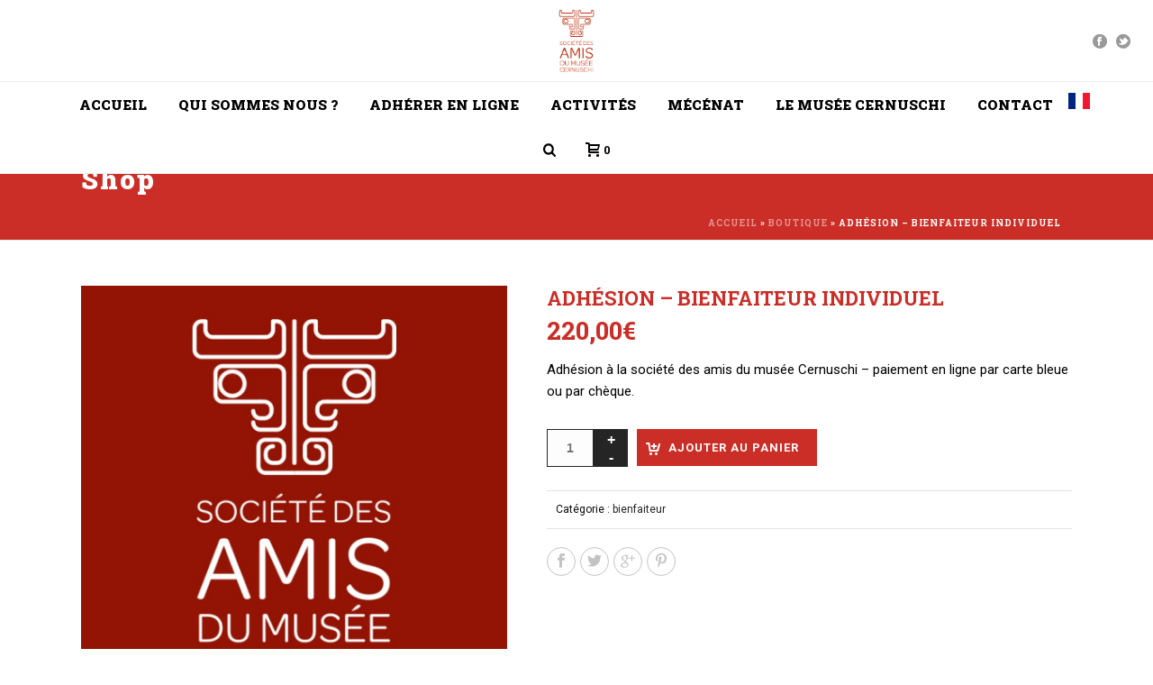

--- FILE ---
content_type: text/html; charset=UTF-8
request_url: https://amis-musee-cernuschi.org/produit/adhesion-2016-bienfaiteur-individuel/
body_size: 22887
content:
<!DOCTYPE html>
<html lang="fr-FR" >
<head>
		<meta charset="UTF-8" /><meta name="viewport" content="width=device-width, initial-scale=1.0, minimum-scale=1.0, maximum-scale=1.0, user-scalable=0" /><meta http-equiv="X-UA-Compatible" content="IE=edge,chrome=1" /><meta name="format-detection" content="telephone=no"><script type="text/javascript">var ajaxurl = "https://amis-musee-cernuschi.org/wp-admin/admin-ajax.php";</script><meta name='robots' content='index, follow, max-image-preview:large, max-snippet:-1, max-video-preview:-1' />
<meta name="uri-translation" content="on" /><link rel="alternate" hreflang="fr" href="https://amis-musee-cernuschi.org/produit/adhesion-2016-bienfaiteur-individuel/" />
<link rel="alternate" hreflang="en" href="https://amis-musee-cernuschi.org/en/produit/adhesion-2016-bienfaiteur-individuel/" />

		<style id="critical-path-css" type="text/css">
			body,html{width:100%;height:100%;margin:0;padding:0}.page-preloader{top:0;left:0;z-index:999;position:fixed;height:100%;width:100%;text-align:center}.preloader-preview-area{animation-delay:-.2s;top:50%;-ms-transform:translateY(100%);transform:translateY(100%);margin-top:10px;max-height:calc(50% - 20px);opacity:1;width:100%;text-align:center;position:absolute}.preloader-logo{max-width:90%;top:50%;-ms-transform:translateY(-100%);transform:translateY(-100%);margin:-10px auto 0 auto;max-height:calc(50% - 20px);opacity:1;position:relative}.ball-pulse>div{width:15px;height:15px;border-radius:100%;margin:2px;animation-fill-mode:both;display:inline-block;animation:ball-pulse .75s infinite cubic-bezier(.2,.68,.18,1.08)}.ball-pulse>div:nth-child(1){animation-delay:-.36s}.ball-pulse>div:nth-child(2){animation-delay:-.24s}.ball-pulse>div:nth-child(3){animation-delay:-.12s}@keyframes ball-pulse{0%{transform:scale(1);opacity:1}45%{transform:scale(.1);opacity:.7}80%{transform:scale(1);opacity:1}}.ball-clip-rotate-pulse{position:relative;-ms-transform:translateY(-15px) translateX(-10px);transform:translateY(-15px) translateX(-10px);display:inline-block}.ball-clip-rotate-pulse>div{animation-fill-mode:both;position:absolute;top:0;left:0;border-radius:100%}.ball-clip-rotate-pulse>div:first-child{height:36px;width:36px;top:7px;left:-7px;animation:ball-clip-rotate-pulse-scale 1s 0s cubic-bezier(.09,.57,.49,.9) infinite}.ball-clip-rotate-pulse>div:last-child{position:absolute;width:50px;height:50px;left:-16px;top:-2px;background:0 0;border:2px solid;animation:ball-clip-rotate-pulse-rotate 1s 0s cubic-bezier(.09,.57,.49,.9) infinite;animation-duration:1s}@keyframes ball-clip-rotate-pulse-rotate{0%{transform:rotate(0) scale(1)}50%{transform:rotate(180deg) scale(.6)}100%{transform:rotate(360deg) scale(1)}}@keyframes ball-clip-rotate-pulse-scale{30%{transform:scale(.3)}100%{transform:scale(1)}}@keyframes square-spin{25%{transform:perspective(100px) rotateX(180deg) rotateY(0)}50%{transform:perspective(100px) rotateX(180deg) rotateY(180deg)}75%{transform:perspective(100px) rotateX(0) rotateY(180deg)}100%{transform:perspective(100px) rotateX(0) rotateY(0)}}.square-spin{display:inline-block}.square-spin>div{animation-fill-mode:both;width:50px;height:50px;animation:square-spin 3s 0s cubic-bezier(.09,.57,.49,.9) infinite}.cube-transition{position:relative;-ms-transform:translate(-25px,-25px);transform:translate(-25px,-25px);display:inline-block}.cube-transition>div{animation-fill-mode:both;width:15px;height:15px;position:absolute;top:-5px;left:-5px;animation:cube-transition 1.6s 0s infinite ease-in-out}.cube-transition>div:last-child{animation-delay:-.8s}@keyframes cube-transition{25%{transform:translateX(50px) scale(.5) rotate(-90deg)}50%{transform:translate(50px,50px) rotate(-180deg)}75%{transform:translateY(50px) scale(.5) rotate(-270deg)}100%{transform:rotate(-360deg)}}.ball-scale>div{border-radius:100%;margin:2px;animation-fill-mode:both;display:inline-block;height:60px;width:60px;animation:ball-scale 1s 0s ease-in-out infinite}@keyframes ball-scale{0%{transform:scale(0)}100%{transform:scale(1);opacity:0}}.line-scale>div{animation-fill-mode:both;display:inline-block;width:5px;height:50px;border-radius:2px;margin:2px}.line-scale>div:nth-child(1){animation:line-scale 1s -.5s infinite cubic-bezier(.2,.68,.18,1.08)}.line-scale>div:nth-child(2){animation:line-scale 1s -.4s infinite cubic-bezier(.2,.68,.18,1.08)}.line-scale>div:nth-child(3){animation:line-scale 1s -.3s infinite cubic-bezier(.2,.68,.18,1.08)}.line-scale>div:nth-child(4){animation:line-scale 1s -.2s infinite cubic-bezier(.2,.68,.18,1.08)}.line-scale>div:nth-child(5){animation:line-scale 1s -.1s infinite cubic-bezier(.2,.68,.18,1.08)}@keyframes line-scale{0%{transform:scaley(1)}50%{transform:scaley(.4)}100%{transform:scaley(1)}}.ball-scale-multiple{position:relative;-ms-transform:translateY(30px);transform:translateY(30px);display:inline-block}.ball-scale-multiple>div{border-radius:100%;animation-fill-mode:both;margin:2px;position:absolute;left:-30px;top:0;opacity:0;margin:0;width:50px;height:50px;animation:ball-scale-multiple 1s 0s linear infinite}.ball-scale-multiple>div:nth-child(2){animation-delay:-.2s}.ball-scale-multiple>div:nth-child(3){animation-delay:-.2s}@keyframes ball-scale-multiple{0%{transform:scale(0);opacity:0}5%{opacity:1}100%{transform:scale(1);opacity:0}}.ball-pulse-sync{display:inline-block}.ball-pulse-sync>div{width:15px;height:15px;border-radius:100%;margin:2px;animation-fill-mode:both;display:inline-block}.ball-pulse-sync>div:nth-child(1){animation:ball-pulse-sync .6s -.21s infinite ease-in-out}.ball-pulse-sync>div:nth-child(2){animation:ball-pulse-sync .6s -.14s infinite ease-in-out}.ball-pulse-sync>div:nth-child(3){animation:ball-pulse-sync .6s -70ms infinite ease-in-out}@keyframes ball-pulse-sync{33%{transform:translateY(10px)}66%{transform:translateY(-10px)}100%{transform:translateY(0)}}.transparent-circle{display:inline-block;border-top:.5em solid rgba(255,255,255,.2);border-right:.5em solid rgba(255,255,255,.2);border-bottom:.5em solid rgba(255,255,255,.2);border-left:.5em solid #fff;transform:translateZ(0);animation:transparent-circle 1.1s infinite linear;width:50px;height:50px;border-radius:50%}.transparent-circle:after{border-radius:50%;width:10em;height:10em}@keyframes transparent-circle{0%{transform:rotate(0)}100%{transform:rotate(360deg)}}.ball-spin-fade-loader{position:relative;top:-10px;left:-10px;display:inline-block}.ball-spin-fade-loader>div{width:15px;height:15px;border-radius:100%;margin:2px;animation-fill-mode:both;position:absolute;animation:ball-spin-fade-loader 1s infinite linear}.ball-spin-fade-loader>div:nth-child(1){top:25px;left:0;animation-delay:-.84s;-webkit-animation-delay:-.84s}.ball-spin-fade-loader>div:nth-child(2){top:17.05px;left:17.05px;animation-delay:-.72s;-webkit-animation-delay:-.72s}.ball-spin-fade-loader>div:nth-child(3){top:0;left:25px;animation-delay:-.6s;-webkit-animation-delay:-.6s}.ball-spin-fade-loader>div:nth-child(4){top:-17.05px;left:17.05px;animation-delay:-.48s;-webkit-animation-delay:-.48s}.ball-spin-fade-loader>div:nth-child(5){top:-25px;left:0;animation-delay:-.36s;-webkit-animation-delay:-.36s}.ball-spin-fade-loader>div:nth-child(6){top:-17.05px;left:-17.05px;animation-delay:-.24s;-webkit-animation-delay:-.24s}.ball-spin-fade-loader>div:nth-child(7){top:0;left:-25px;animation-delay:-.12s;-webkit-animation-delay:-.12s}.ball-spin-fade-loader>div:nth-child(8){top:17.05px;left:-17.05px;animation-delay:0s;-webkit-animation-delay:0s}@keyframes ball-spin-fade-loader{50%{opacity:.3;transform:scale(.4)}100%{opacity:1;transform:scale(1)}}		</style>

		
	<!-- This site is optimized with the Yoast SEO plugin v23.5 - https://yoast.com/wordpress/plugins/seo/ -->
	<title>Adhésion - bienfaiteur individuel - Société des amis du musée Cernuschi</title>
	<link rel="canonical" href="https://amis-musee-cernuschi.org/produit/adhesion-2016-bienfaiteur-individuel/" />
	<meta property="og:locale" content="fr_FR" />
	<meta property="og:type" content="article" />
	<meta property="og:title" content="Adhésion - bienfaiteur individuel - Société des amis du musée Cernuschi" />
	<meta property="og:description" content="Adhésion à la société des amis du musée Cernuschi - paiement en ligne par carte bleue ou par chèque." />
	<meta property="og:url" content="https://amis-musee-cernuschi.org/produit/adhesion-2016-bienfaiteur-individuel/" />
	<meta property="og:site_name" content="Société des amis du musée Cernuschi" />
	<meta property="article:publisher" content="https://www.facebook.com/amis.musee.cernuschi" />
	<meta property="article:modified_time" content="2024-05-08T07:49:09+00:00" />
	<meta property="og:image" content="https://amis-musee-cernuschi.org/wp-content/uploads/2016/06/b.jpg" />
	<meta property="og:image:width" content="700" />
	<meta property="og:image:height" content="700" />
	<meta property="og:image:type" content="image/jpeg" />
	<meta name="twitter:card" content="summary_large_image" />
	<meta name="twitter:label1" content="Durée de lecture estimée" />
	<meta name="twitter:data1" content="1 minute" />
	<script type="application/ld+json" class="yoast-schema-graph">{"@context":"https://schema.org","@graph":[{"@type":"WebPage","@id":"https://amis-musee-cernuschi.org/produit/adhesion-2016-bienfaiteur-individuel/","url":"https://amis-musee-cernuschi.org/produit/adhesion-2016-bienfaiteur-individuel/","name":"Adhésion - bienfaiteur individuel - Société des amis du musée Cernuschi","isPartOf":{"@id":"https://amis-musee-cernuschi.org/#website"},"primaryImageOfPage":{"@id":"https://amis-musee-cernuschi.org/produit/adhesion-2016-bienfaiteur-individuel/#primaryimage"},"image":{"@id":"https://amis-musee-cernuschi.org/produit/adhesion-2016-bienfaiteur-individuel/#primaryimage"},"thumbnailUrl":"https://amis-musee-cernuschi.org/wp-content/uploads/2016/06/b.jpg","datePublished":"2016-06-06T21:14:26+00:00","dateModified":"2024-05-08T07:49:09+00:00","breadcrumb":{"@id":"https://amis-musee-cernuschi.org/produit/adhesion-2016-bienfaiteur-individuel/#breadcrumb"},"inLanguage":"fr-FR","potentialAction":[{"@type":"ReadAction","target":["https://amis-musee-cernuschi.org/produit/adhesion-2016-bienfaiteur-individuel/"]}]},{"@type":"ImageObject","inLanguage":"fr-FR","@id":"https://amis-musee-cernuschi.org/produit/adhesion-2016-bienfaiteur-individuel/#primaryimage","url":"https://amis-musee-cernuschi.org/wp-content/uploads/2016/06/b.jpg","contentUrl":"https://amis-musee-cernuschi.org/wp-content/uploads/2016/06/b.jpg","width":700,"height":700},{"@type":"BreadcrumbList","@id":"https://amis-musee-cernuschi.org/produit/adhesion-2016-bienfaiteur-individuel/#breadcrumb","itemListElement":[{"@type":"ListItem","position":1,"name":"Accueil","item":"https://amis-musee-cernuschi.org/"},{"@type":"ListItem","position":2,"name":"Boutique","item":"https://amis-musee-cernuschi.org/boutique/"},{"@type":"ListItem","position":3,"name":"Adhésion &#8211; bienfaiteur individuel"}]},{"@type":"WebSite","@id":"https://amis-musee-cernuschi.org/#website","url":"https://amis-musee-cernuschi.org/","name":"Société des amis du musée Cernuschi","description":"Les amis du musée Cernuschi","potentialAction":[{"@type":"SearchAction","target":{"@type":"EntryPoint","urlTemplate":"https://amis-musee-cernuschi.org/?s={search_term_string}"},"query-input":{"@type":"PropertyValueSpecification","valueRequired":true,"valueName":"search_term_string"}}],"inLanguage":"fr-FR"}]}</script>
	<!-- / Yoast SEO plugin. -->


<link rel='dns-prefetch' href='//js.stripe.com' />
<link rel='dns-prefetch' href='//www.googletagmanager.com' />

<link rel="alternate" type="application/rss+xml" title="Société des amis du musée Cernuschi &raquo; Flux" href="https://amis-musee-cernuschi.org/feed/" />
<link rel="alternate" type="application/rss+xml" title="Société des amis du musée Cernuschi &raquo; Flux des commentaires" href="https://amis-musee-cernuschi.org/comments/feed/" />

<link rel="shortcut icon" href="https://amis-musee-cernuschi.org/wp-content/uploads/2016/06/b.jpg"  />
<script type="text/javascript">window.abb = {};php = {};window.PHP = {};PHP.ajax = "https://amis-musee-cernuschi.org/wp-admin/admin-ajax.php";PHP.wp_p_id = "4467";var mk_header_parallax, mk_banner_parallax, mk_page_parallax, mk_footer_parallax, mk_body_parallax;var mk_images_dir = "https://amis-musee-cernuschi.org/wp-content/themes/jupiter/assets/images",mk_theme_js_path = "https://amis-musee-cernuschi.org/wp-content/themes/jupiter/assets/js",mk_theme_dir = "https://amis-musee-cernuschi.org/wp-content/themes/jupiter",mk_captcha_placeholder = "Enter Captcha",mk_captcha_invalid_txt = "Invalid. Try again.",mk_captcha_correct_txt = "Captcha correct.",mk_responsive_nav_width = 1140,mk_vertical_header_back = "Back",mk_vertical_header_anim = "2",mk_check_rtl = true,mk_grid_width = 1140,mk_ajax_search_option = "fullscreen_search",mk_preloader_bg_color = "#fff",mk_accent_color = "#cb2e26",mk_go_to_top =  "true",mk_smooth_scroll =  "true",mk_show_background_video =  "true",mk_preloader_bar_color = "#cb2e26",mk_preloader_logo = "";var mk_header_parallax = false,mk_banner_parallax = false,mk_footer_parallax = false,mk_body_parallax = false,mk_no_more_posts = "No More Posts",mk_typekit_id   = "",mk_google_fonts = ["Roboto:100italic,200italic,300italic,400italic,500italic,600italic,700italic,800italic,900italic,100,200,300,400,500,600,700,800,900","Roboto Slab:100italic,200italic,300italic,400italic,500italic,600italic,700italic,800italic,900italic,100,200,300,400,500,600,700,800,900"],mk_global_lazyload = true;</script><link rel='stylesheet' id='wp-block-library-css' href='https://amis-musee-cernuschi.org/wp-includes/css/dist/block-library/style.min.css?ver=6.4.7' type='text/css' media='all' />
<style id='wp-block-library-theme-inline-css' type='text/css'>
.wp-block-audio figcaption{color:#555;font-size:13px;text-align:center}.is-dark-theme .wp-block-audio figcaption{color:hsla(0,0%,100%,.65)}.wp-block-audio{margin:0 0 1em}.wp-block-code{border:1px solid #ccc;border-radius:4px;font-family:Menlo,Consolas,monaco,monospace;padding:.8em 1em}.wp-block-embed figcaption{color:#555;font-size:13px;text-align:center}.is-dark-theme .wp-block-embed figcaption{color:hsla(0,0%,100%,.65)}.wp-block-embed{margin:0 0 1em}.blocks-gallery-caption{color:#555;font-size:13px;text-align:center}.is-dark-theme .blocks-gallery-caption{color:hsla(0,0%,100%,.65)}.wp-block-image figcaption{color:#555;font-size:13px;text-align:center}.is-dark-theme .wp-block-image figcaption{color:hsla(0,0%,100%,.65)}.wp-block-image{margin:0 0 1em}.wp-block-pullquote{border-bottom:4px solid;border-top:4px solid;color:currentColor;margin-bottom:1.75em}.wp-block-pullquote cite,.wp-block-pullquote footer,.wp-block-pullquote__citation{color:currentColor;font-size:.8125em;font-style:normal;text-transform:uppercase}.wp-block-quote{border-left:.25em solid;margin:0 0 1.75em;padding-left:1em}.wp-block-quote cite,.wp-block-quote footer{color:currentColor;font-size:.8125em;font-style:normal;position:relative}.wp-block-quote.has-text-align-right{border-left:none;border-right:.25em solid;padding-left:0;padding-right:1em}.wp-block-quote.has-text-align-center{border:none;padding-left:0}.wp-block-quote.is-large,.wp-block-quote.is-style-large,.wp-block-quote.is-style-plain{border:none}.wp-block-search .wp-block-search__label{font-weight:700}.wp-block-search__button{border:1px solid #ccc;padding:.375em .625em}:where(.wp-block-group.has-background){padding:1.25em 2.375em}.wp-block-separator.has-css-opacity{opacity:.4}.wp-block-separator{border:none;border-bottom:2px solid;margin-left:auto;margin-right:auto}.wp-block-separator.has-alpha-channel-opacity{opacity:1}.wp-block-separator:not(.is-style-wide):not(.is-style-dots){width:100px}.wp-block-separator.has-background:not(.is-style-dots){border-bottom:none;height:1px}.wp-block-separator.has-background:not(.is-style-wide):not(.is-style-dots){height:2px}.wp-block-table{margin:0 0 1em}.wp-block-table td,.wp-block-table th{word-break:normal}.wp-block-table figcaption{color:#555;font-size:13px;text-align:center}.is-dark-theme .wp-block-table figcaption{color:hsla(0,0%,100%,.65)}.wp-block-video figcaption{color:#555;font-size:13px;text-align:center}.is-dark-theme .wp-block-video figcaption{color:hsla(0,0%,100%,.65)}.wp-block-video{margin:0 0 1em}.wp-block-template-part.has-background{margin-bottom:0;margin-top:0;padding:1.25em 2.375em}
</style>
<style id='classic-theme-styles-inline-css' type='text/css'>
/*! This file is auto-generated */
.wp-block-button__link{color:#fff;background-color:#32373c;border-radius:9999px;box-shadow:none;text-decoration:none;padding:calc(.667em + 2px) calc(1.333em + 2px);font-size:1.125em}.wp-block-file__button{background:#32373c;color:#fff;text-decoration:none}
</style>
<style id='global-styles-inline-css' type='text/css'>
body{--wp--preset--color--black: #000000;--wp--preset--color--cyan-bluish-gray: #abb8c3;--wp--preset--color--white: #ffffff;--wp--preset--color--pale-pink: #f78da7;--wp--preset--color--vivid-red: #cf2e2e;--wp--preset--color--luminous-vivid-orange: #ff6900;--wp--preset--color--luminous-vivid-amber: #fcb900;--wp--preset--color--light-green-cyan: #7bdcb5;--wp--preset--color--vivid-green-cyan: #00d084;--wp--preset--color--pale-cyan-blue: #8ed1fc;--wp--preset--color--vivid-cyan-blue: #0693e3;--wp--preset--color--vivid-purple: #9b51e0;--wp--preset--gradient--vivid-cyan-blue-to-vivid-purple: linear-gradient(135deg,rgba(6,147,227,1) 0%,rgb(155,81,224) 100%);--wp--preset--gradient--light-green-cyan-to-vivid-green-cyan: linear-gradient(135deg,rgb(122,220,180) 0%,rgb(0,208,130) 100%);--wp--preset--gradient--luminous-vivid-amber-to-luminous-vivid-orange: linear-gradient(135deg,rgba(252,185,0,1) 0%,rgba(255,105,0,1) 100%);--wp--preset--gradient--luminous-vivid-orange-to-vivid-red: linear-gradient(135deg,rgba(255,105,0,1) 0%,rgb(207,46,46) 100%);--wp--preset--gradient--very-light-gray-to-cyan-bluish-gray: linear-gradient(135deg,rgb(238,238,238) 0%,rgb(169,184,195) 100%);--wp--preset--gradient--cool-to-warm-spectrum: linear-gradient(135deg,rgb(74,234,220) 0%,rgb(151,120,209) 20%,rgb(207,42,186) 40%,rgb(238,44,130) 60%,rgb(251,105,98) 80%,rgb(254,248,76) 100%);--wp--preset--gradient--blush-light-purple: linear-gradient(135deg,rgb(255,206,236) 0%,rgb(152,150,240) 100%);--wp--preset--gradient--blush-bordeaux: linear-gradient(135deg,rgb(254,205,165) 0%,rgb(254,45,45) 50%,rgb(107,0,62) 100%);--wp--preset--gradient--luminous-dusk: linear-gradient(135deg,rgb(255,203,112) 0%,rgb(199,81,192) 50%,rgb(65,88,208) 100%);--wp--preset--gradient--pale-ocean: linear-gradient(135deg,rgb(255,245,203) 0%,rgb(182,227,212) 50%,rgb(51,167,181) 100%);--wp--preset--gradient--electric-grass: linear-gradient(135deg,rgb(202,248,128) 0%,rgb(113,206,126) 100%);--wp--preset--gradient--midnight: linear-gradient(135deg,rgb(2,3,129) 0%,rgb(40,116,252) 100%);--wp--preset--font-size--small: 13px;--wp--preset--font-size--medium: 20px;--wp--preset--font-size--large: 36px;--wp--preset--font-size--x-large: 42px;--wp--preset--spacing--20: 0.44rem;--wp--preset--spacing--30: 0.67rem;--wp--preset--spacing--40: 1rem;--wp--preset--spacing--50: 1.5rem;--wp--preset--spacing--60: 2.25rem;--wp--preset--spacing--70: 3.38rem;--wp--preset--spacing--80: 5.06rem;--wp--preset--shadow--natural: 6px 6px 9px rgba(0, 0, 0, 0.2);--wp--preset--shadow--deep: 12px 12px 50px rgba(0, 0, 0, 0.4);--wp--preset--shadow--sharp: 6px 6px 0px rgba(0, 0, 0, 0.2);--wp--preset--shadow--outlined: 6px 6px 0px -3px rgba(255, 255, 255, 1), 6px 6px rgba(0, 0, 0, 1);--wp--preset--shadow--crisp: 6px 6px 0px rgba(0, 0, 0, 1);}:where(.is-layout-flex){gap: 0.5em;}:where(.is-layout-grid){gap: 0.5em;}body .is-layout-flow > .alignleft{float: left;margin-inline-start: 0;margin-inline-end: 2em;}body .is-layout-flow > .alignright{float: right;margin-inline-start: 2em;margin-inline-end: 0;}body .is-layout-flow > .aligncenter{margin-left: auto !important;margin-right: auto !important;}body .is-layout-constrained > .alignleft{float: left;margin-inline-start: 0;margin-inline-end: 2em;}body .is-layout-constrained > .alignright{float: right;margin-inline-start: 2em;margin-inline-end: 0;}body .is-layout-constrained > .aligncenter{margin-left: auto !important;margin-right: auto !important;}body .is-layout-constrained > :where(:not(.alignleft):not(.alignright):not(.alignfull)){max-width: var(--wp--style--global--content-size);margin-left: auto !important;margin-right: auto !important;}body .is-layout-constrained > .alignwide{max-width: var(--wp--style--global--wide-size);}body .is-layout-flex{display: flex;}body .is-layout-flex{flex-wrap: wrap;align-items: center;}body .is-layout-flex > *{margin: 0;}body .is-layout-grid{display: grid;}body .is-layout-grid > *{margin: 0;}:where(.wp-block-columns.is-layout-flex){gap: 2em;}:where(.wp-block-columns.is-layout-grid){gap: 2em;}:where(.wp-block-post-template.is-layout-flex){gap: 1.25em;}:where(.wp-block-post-template.is-layout-grid){gap: 1.25em;}.has-black-color{color: var(--wp--preset--color--black) !important;}.has-cyan-bluish-gray-color{color: var(--wp--preset--color--cyan-bluish-gray) !important;}.has-white-color{color: var(--wp--preset--color--white) !important;}.has-pale-pink-color{color: var(--wp--preset--color--pale-pink) !important;}.has-vivid-red-color{color: var(--wp--preset--color--vivid-red) !important;}.has-luminous-vivid-orange-color{color: var(--wp--preset--color--luminous-vivid-orange) !important;}.has-luminous-vivid-amber-color{color: var(--wp--preset--color--luminous-vivid-amber) !important;}.has-light-green-cyan-color{color: var(--wp--preset--color--light-green-cyan) !important;}.has-vivid-green-cyan-color{color: var(--wp--preset--color--vivid-green-cyan) !important;}.has-pale-cyan-blue-color{color: var(--wp--preset--color--pale-cyan-blue) !important;}.has-vivid-cyan-blue-color{color: var(--wp--preset--color--vivid-cyan-blue) !important;}.has-vivid-purple-color{color: var(--wp--preset--color--vivid-purple) !important;}.has-black-background-color{background-color: var(--wp--preset--color--black) !important;}.has-cyan-bluish-gray-background-color{background-color: var(--wp--preset--color--cyan-bluish-gray) !important;}.has-white-background-color{background-color: var(--wp--preset--color--white) !important;}.has-pale-pink-background-color{background-color: var(--wp--preset--color--pale-pink) !important;}.has-vivid-red-background-color{background-color: var(--wp--preset--color--vivid-red) !important;}.has-luminous-vivid-orange-background-color{background-color: var(--wp--preset--color--luminous-vivid-orange) !important;}.has-luminous-vivid-amber-background-color{background-color: var(--wp--preset--color--luminous-vivid-amber) !important;}.has-light-green-cyan-background-color{background-color: var(--wp--preset--color--light-green-cyan) !important;}.has-vivid-green-cyan-background-color{background-color: var(--wp--preset--color--vivid-green-cyan) !important;}.has-pale-cyan-blue-background-color{background-color: var(--wp--preset--color--pale-cyan-blue) !important;}.has-vivid-cyan-blue-background-color{background-color: var(--wp--preset--color--vivid-cyan-blue) !important;}.has-vivid-purple-background-color{background-color: var(--wp--preset--color--vivid-purple) !important;}.has-black-border-color{border-color: var(--wp--preset--color--black) !important;}.has-cyan-bluish-gray-border-color{border-color: var(--wp--preset--color--cyan-bluish-gray) !important;}.has-white-border-color{border-color: var(--wp--preset--color--white) !important;}.has-pale-pink-border-color{border-color: var(--wp--preset--color--pale-pink) !important;}.has-vivid-red-border-color{border-color: var(--wp--preset--color--vivid-red) !important;}.has-luminous-vivid-orange-border-color{border-color: var(--wp--preset--color--luminous-vivid-orange) !important;}.has-luminous-vivid-amber-border-color{border-color: var(--wp--preset--color--luminous-vivid-amber) !important;}.has-light-green-cyan-border-color{border-color: var(--wp--preset--color--light-green-cyan) !important;}.has-vivid-green-cyan-border-color{border-color: var(--wp--preset--color--vivid-green-cyan) !important;}.has-pale-cyan-blue-border-color{border-color: var(--wp--preset--color--pale-cyan-blue) !important;}.has-vivid-cyan-blue-border-color{border-color: var(--wp--preset--color--vivid-cyan-blue) !important;}.has-vivid-purple-border-color{border-color: var(--wp--preset--color--vivid-purple) !important;}.has-vivid-cyan-blue-to-vivid-purple-gradient-background{background: var(--wp--preset--gradient--vivid-cyan-blue-to-vivid-purple) !important;}.has-light-green-cyan-to-vivid-green-cyan-gradient-background{background: var(--wp--preset--gradient--light-green-cyan-to-vivid-green-cyan) !important;}.has-luminous-vivid-amber-to-luminous-vivid-orange-gradient-background{background: var(--wp--preset--gradient--luminous-vivid-amber-to-luminous-vivid-orange) !important;}.has-luminous-vivid-orange-to-vivid-red-gradient-background{background: var(--wp--preset--gradient--luminous-vivid-orange-to-vivid-red) !important;}.has-very-light-gray-to-cyan-bluish-gray-gradient-background{background: var(--wp--preset--gradient--very-light-gray-to-cyan-bluish-gray) !important;}.has-cool-to-warm-spectrum-gradient-background{background: var(--wp--preset--gradient--cool-to-warm-spectrum) !important;}.has-blush-light-purple-gradient-background{background: var(--wp--preset--gradient--blush-light-purple) !important;}.has-blush-bordeaux-gradient-background{background: var(--wp--preset--gradient--blush-bordeaux) !important;}.has-luminous-dusk-gradient-background{background: var(--wp--preset--gradient--luminous-dusk) !important;}.has-pale-ocean-gradient-background{background: var(--wp--preset--gradient--pale-ocean) !important;}.has-electric-grass-gradient-background{background: var(--wp--preset--gradient--electric-grass) !important;}.has-midnight-gradient-background{background: var(--wp--preset--gradient--midnight) !important;}.has-small-font-size{font-size: var(--wp--preset--font-size--small) !important;}.has-medium-font-size{font-size: var(--wp--preset--font-size--medium) !important;}.has-large-font-size{font-size: var(--wp--preset--font-size--large) !important;}.has-x-large-font-size{font-size: var(--wp--preset--font-size--x-large) !important;}
.wp-block-navigation a:where(:not(.wp-element-button)){color: inherit;}
:where(.wp-block-post-template.is-layout-flex){gap: 1.25em;}:where(.wp-block-post-template.is-layout-grid){gap: 1.25em;}
:where(.wp-block-columns.is-layout-flex){gap: 2em;}:where(.wp-block-columns.is-layout-grid){gap: 2em;}
.wp-block-pullquote{font-size: 1.5em;line-height: 1.6;}
</style>
<link rel='stylesheet' id='photoswipe-css' href='https://amis-musee-cernuschi.org/wp-content/plugins/woocommerce/assets/css/photoswipe/photoswipe.min.css?ver=8.4.2' type='text/css' media='all' />
<link rel='stylesheet' id='photoswipe-default-skin-css' href='https://amis-musee-cernuschi.org/wp-content/plugins/woocommerce/assets/css/photoswipe/default-skin/default-skin.min.css?ver=8.4.2' type='text/css' media='all' />
<link data-minify="1" rel='stylesheet' id='woocommerce-override-css' href='https://amis-musee-cernuschi.org/wp-content/cache/min/1/wp-content/themes/jupiter/assets/stylesheet/plugins/min/woocommerce.css?ver=1715154589' type='text/css' media='all' />
<style id='woocommerce-inline-inline-css' type='text/css'>
.woocommerce form .form-row .required { visibility: visible; }
</style>
<link data-minify="1" rel='stylesheet' id='give-styles-css' href='https://amis-musee-cernuschi.org/wp-content/cache/min/1/wp-content/plugins/give/assets/dist/css/give.css?ver=1715154589' type='text/css' media='all' />
<link data-minify="1" rel='stylesheet' id='give-donation-summary-style-frontend-css' href='https://amis-musee-cernuschi.org/wp-content/cache/min/1/wp-content/plugins/give/assets/dist/css/give-donation-summary.css?ver=1715154589' type='text/css' media='all' />
<link data-minify="1" rel='stylesheet' id='theme-styles-css' href='https://amis-musee-cernuschi.org/wp-content/cache/min/1/wp-content/themes/jupiter/assets/stylesheet/min/full-styles.6.10.2.css?ver=1715154589' type='text/css' media='all' />
<style id='theme-styles-inline-css' type='text/css'>

			#wpadminbar {
				-webkit-backface-visibility: hidden;
				backface-visibility: hidden;
				-webkit-perspective: 1000;
				-ms-perspective: 1000;
				perspective: 1000;
				-webkit-transform: translateZ(0px);
				-ms-transform: translateZ(0px);
				transform: translateZ(0px);
			}
			@media screen and (max-width: 600px) {
				#wpadminbar {
					position: fixed !important;
				}
			}
		
body { background-color:#fff; } .hb-custom-header #mk-page-introduce, .mk-header { background-color:#cb2e26;background-size:cover;-webkit-background-size:cover;-moz-background-size:cover; } .hb-custom-header > div, .mk-header-bg { background-color:#fff; } .mk-classic-nav-bg { background-color:#fff; } .master-holder-bg { background-color:#fff; } #mk-footer { background-color:#cb2e26; } #mk-boxed-layout { -webkit-box-shadow:0 0 0px rgba(0, 0, 0, 0); -moz-box-shadow:0 0 0px rgba(0, 0, 0, 0); box-shadow:0 0 0px rgba(0, 0, 0, 0); } .mk-news-tab .mk-tabs-tabs .is-active a, .mk-fancy-title.pattern-style span, .mk-fancy-title.pattern-style.color-gradient span:after, .page-bg-color { background-color:#fff; } .page-title { font-size:30px; color:#ffffff; text-transform:; font-weight:900; letter-spacing:2px; } .page-subtitle { font-size:14px; line-height:100%; color:#a3a3a3; font-size:14px; text-transform:none; } .mk-header { border-bottom:1px solid #ededed; } .header-style-1 .mk-header-padding-wrapper, .header-style-2 .mk-header-padding-wrapper, .header-style-3 .mk-header-padding-wrapper { padding-top:141px; } .mk-process-steps[max-width~="950px"] ul::before { display:none !important; } .mk-process-steps[max-width~="950px"] li { margin-bottom:30px !important; width:100% !important; text-align:center; } .mk-event-countdown-ul[max-width~="750px"] li { width:90%; display:block; margin:0 auto 15px; } body { font-family:Arial, Helvetica, sans-serif } body { font-family:Roboto } h1, h2, h3, h4, h5, h6, #mk-page-introduce, .the-title, .mk-edge-title, .edge-title, .main-navigation-ul, .mk-vm-menuwrapper, .mk-button, .price, .mk-fancy-title, .mk-ornamental-title, .mk-blog-container .mk-blog-meta .the-title, .post .blog-single-title, .mk-blog-hero .content-holder .the-title, .blog-blockquote-content, .blog-twitter-content, .mk-contact-form, .mk-contact-form input,.mk-contact-form button { font-family:Roboto Slab } @font-face { font-family:'star'; src:url('https://amis-musee-cernuschi.org/wp-content/themes/jupiter/assets/stylesheet/fonts/star/font.eot'); src:url('https://amis-musee-cernuschi.org/wp-content/themes/jupiter/assets/stylesheet/fonts/star/font.eot?#iefix') format('embedded-opentype'), url('https://amis-musee-cernuschi.org/wp-content/themes/jupiter/assets/stylesheet/fonts/star/font.woff') format('woff'), url('https://amis-musee-cernuschi.org/wp-content/themes/jupiter/assets/stylesheet/fonts/star/font.ttf') format('truetype'), url('https://amis-musee-cernuschi.org/wp-content/themes/jupiter/assets/stylesheet/fonts/star/font.svg#star') format('svg'); font-weight:normal; font-style:normal; } @font-face { font-family:'WooCommerce'; src:url('https://amis-musee-cernuschi.org/wp-content/themes/jupiter/assets/stylesheet/fonts/woocommerce/font.eot'); src:url('https://amis-musee-cernuschi.org/wp-content/themes/jupiter/assets/stylesheet/fonts/woocommerce/font.eot?#iefix') format('embedded-opentype'), url('https://amis-musee-cernuschi.org/wp-content/themes/jupiter/assets/stylesheet/fonts/woocommerce/font.woff') format('woff'), url('https://amis-musee-cernuschi.org/wp-content/themes/jupiter/assets/stylesheet/fonts/woocommerce/font.ttf') format('truetype'), url('https://amis-musee-cernuschi.org/wp-content/themes/jupiter/assets/stylesheet/fonts/woocommerce/font.svg#WooCommerce') format('svg'); font-weight:normal; font-style:normal; }
</style>
<link data-minify="1" rel='stylesheet' id='mkhb-render-css' href='https://amis-musee-cernuschi.org/wp-content/cache/min/1/wp-content/themes/jupiter/header-builder/includes/assets/css/mkhb-render.css?ver=1715154589' type='text/css' media='all' />
<link data-minify="1" rel='stylesheet' id='mkhb-row-css' href='https://amis-musee-cernuschi.org/wp-content/cache/min/1/wp-content/themes/jupiter/header-builder/includes/assets/css/mkhb-row.css?ver=1715154589' type='text/css' media='all' />
<link data-minify="1" rel='stylesheet' id='mkhb-column-css' href='https://amis-musee-cernuschi.org/wp-content/cache/min/1/wp-content/themes/jupiter/header-builder/includes/assets/css/mkhb-column.css?ver=1715154589' type='text/css' media='all' />
<link data-minify="1" rel='stylesheet' id='theme-options-css' href='https://amis-musee-cernuschi.org/wp-content/cache/min/1/wp-content/uploads/mk_assets/theme-options-production-1768549550.css?ver=1768549563' type='text/css' media='all' />
<link rel='stylesheet' id='jupiter-donut-shortcodes-css' href='https://amis-musee-cernuschi.org/wp-content/plugins/jupiter-donut/assets/css/shortcodes-styles.min.css?ver=1.4.2' type='text/css' media='all' />
<link rel='stylesheet' id='woocommerce-nyp-css' href='https://amis-musee-cernuschi.org/wp-content/plugins/woocommerce-name-your-price/assets/css/frontend/name-your-price.min.css?ver=3.3.10' type='text/css' media='all' />
<link data-minify="1" rel='stylesheet' id='mk-style-css' href='https://amis-musee-cernuschi.org/wp-content/cache/min/1/wp-content/themes/jupiter-child/style.css?ver=1715154589' type='text/css' media='all' />
<script type="text/javascript" data-noptimize='' data-no-minify='' src="https://amis-musee-cernuschi.org/wp-content/themes/jupiter/assets/js/plugins/wp-enqueue/min/webfontloader.js?ver=6.4.7" id="mk-webfontloader-js"></script>
<script type="text/javascript" id="mk-webfontloader-js-after">
/* <![CDATA[ */
WebFontConfig = {
	timeout: 2000
}

if ( mk_typekit_id.length > 0 ) {
	WebFontConfig.typekit = {
		id: mk_typekit_id
	}
}

if ( mk_google_fonts.length > 0 ) {
	WebFontConfig.google = {
		families:  mk_google_fonts
	}
}

if ( (mk_google_fonts.length > 0 || mk_typekit_id.length > 0) && navigator.userAgent.indexOf("Speed Insights") == -1) {
	WebFont.load( WebFontConfig );
}
		
/* ]]> */
</script>
<script type="text/javascript" src="https://amis-musee-cernuschi.org/wp-includes/js/jquery/jquery.min.js?ver=3.7.1" id="jquery-core-js"></script>
<script type="text/javascript" src="https://amis-musee-cernuschi.org/wp-includes/js/jquery/jquery-migrate.min.js?ver=3.4.1" id="jquery-migrate-js"></script>
<script type="text/javascript" src="https://amis-musee-cernuschi.org/wp-content/plugins/woocommerce/assets/js/jquery-blockui/jquery.blockUI.min.js?ver=2.7.0-wc.8.4.2" id="jquery-blockui-js" data-wp-strategy="defer"></script>
<script type="text/javascript" id="wc-add-to-cart-js-extra">
/* <![CDATA[ */
var wc_add_to_cart_params = {"ajax_url":"\/wp-admin\/admin-ajax.php","wc_ajax_url":"\/?wc-ajax=%%endpoint%%","i18n_view_cart":"Voir le panier","cart_url":"https:\/\/amis-musee-cernuschi.org\/panier\/","is_cart":"","cart_redirect_after_add":"yes","gt_translate_keys":["i18n_view_cart",{"key":"cart_url","format":"url"}]};
/* ]]> */
</script>
<script type="text/javascript" src="https://amis-musee-cernuschi.org/wp-content/plugins/woocommerce/assets/js/frontend/add-to-cart.min.js?ver=8.4.2" id="wc-add-to-cart-js" data-wp-strategy="defer"></script>
<script type="text/javascript" src="https://amis-musee-cernuschi.org/wp-content/plugins/woocommerce/assets/js/photoswipe/photoswipe.min.js?ver=4.1.1-wc.8.4.2" id="photoswipe-js" defer="defer" data-wp-strategy="defer"></script>
<script type="text/javascript" src="https://amis-musee-cernuschi.org/wp-content/plugins/woocommerce/assets/js/photoswipe/photoswipe-ui-default.min.js?ver=4.1.1-wc.8.4.2" id="photoswipe-ui-default-js" defer="defer" data-wp-strategy="defer"></script>
<script type="text/javascript" id="wc-single-product-js-extra">
/* <![CDATA[ */
var wc_single_product_params = {"i18n_required_rating_text":"Veuillez s\u00e9lectionner une note","review_rating_required":"yes","flexslider":{"rtl":false,"animation":"slide","smoothHeight":true,"directionNav":false,"controlNav":"thumbnails","slideshow":false,"animationSpeed":500,"animationLoop":false,"allowOneSlide":false},"zoom_enabled":"","zoom_options":[],"photoswipe_enabled":"1","photoswipe_options":{"shareEl":false,"closeOnScroll":false,"history":false,"hideAnimationDuration":0,"showAnimationDuration":0},"flexslider_enabled":"1","gt_translate_keys":["i18n_required_rating_text"]};
/* ]]> */
</script>
<script type="text/javascript" src="https://amis-musee-cernuschi.org/wp-content/plugins/woocommerce/assets/js/frontend/single-product.min.js?ver=8.4.2" id="wc-single-product-js" defer="defer" data-wp-strategy="defer"></script>
<script type="text/javascript" src="https://amis-musee-cernuschi.org/wp-content/plugins/woocommerce/assets/js/js-cookie/js.cookie.min.js?ver=2.1.4-wc.8.4.2" id="js-cookie-js" defer="defer" data-wp-strategy="defer"></script>
<script type="text/javascript" id="woocommerce-js-extra">
/* <![CDATA[ */
var woocommerce_params = {"ajax_url":"\/wp-admin\/admin-ajax.php","wc_ajax_url":"\/?wc-ajax=%%endpoint%%"};
/* ]]> */
</script>
<script type="text/javascript" src="https://amis-musee-cernuschi.org/wp-content/plugins/woocommerce/assets/js/frontend/woocommerce.min.js?ver=8.4.2" id="woocommerce-js" defer="defer" data-wp-strategy="defer"></script>
<script type="text/javascript" id="give-stripe-js-js-extra">
/* <![CDATA[ */
var give_stripe_vars = {"zero_based_currency":"","zero_based_currencies_list":["JPY","KRW","CLP","ISK","BIF","DJF","GNF","KHR","KPW","LAK","LKR","MGA","MZN","VUV"],"sitename":"Soci\u00e9t\u00e9 des amis du mus\u00e9e Cernuschi","checkoutBtnTitle":"Donner","publishable_key":"pk_live_SMtnnvlq4TpJelMdklNha8iD","checkout_image":"","checkout_address":"on","checkout_processing_text":"Confirmation en attente...","give_version":"3.17.2","cc_fields_format":"multi","card_number_placeholder_text":"Num\u00e9ro de la carte","card_cvc_placeholder_text":"CVC","donate_button_text":"Donnez maintenant","element_font_styles":{"cssSrc":false},"element_base_styles":{"color":"#32325D","fontWeight":500,"fontSize":"16px","fontSmoothing":"antialiased","::placeholder":{"color":"#222222"},":-webkit-autofill":{"color":"#e39f48"}},"element_complete_styles":{},"element_empty_styles":{},"element_invalid_styles":{},"float_labels":"","base_country":"FR","preferred_locale":"fr"};
/* ]]> */
</script>
<script type="text/javascript" src="https://js.stripe.com/v3/?ver=3.17.2" id="give-stripe-js-js"></script>
<script data-minify="1" type="text/javascript" src="https://amis-musee-cernuschi.org/wp-content/cache/min/1/wp-content/plugins/give/assets/dist/js/give-stripe.js?ver=1715154589" id="give-stripe-onpage-js-js"></script>
<script type="text/javascript" src="https://amis-musee-cernuschi.org/wp-includes/js/dist/vendor/wp-polyfill-inert.min.js?ver=3.1.2" id="wp-polyfill-inert-js"></script>
<script type="text/javascript" src="https://amis-musee-cernuschi.org/wp-includes/js/dist/vendor/regenerator-runtime.min.js?ver=0.14.0" id="regenerator-runtime-js"></script>
<script type="text/javascript" src="https://amis-musee-cernuschi.org/wp-includes/js/dist/vendor/wp-polyfill.min.js?ver=3.15.0" id="wp-polyfill-js"></script>
<script type="text/javascript" src="https://amis-musee-cernuschi.org/wp-includes/js/dist/hooks.min.js?ver=c6aec9a8d4e5a5d543a1" id="wp-hooks-js"></script>
<script type="text/javascript" src="https://amis-musee-cernuschi.org/wp-includes/js/dist/i18n.min.js?ver=7701b0c3857f914212ef" id="wp-i18n-js"></script>
<script type="text/javascript" id="wp-i18n-js-after">
/* <![CDATA[ */
wp.i18n.setLocaleData( { 'text direction\u0004ltr': [ 'ltr' ] } );
/* ]]> */
</script>
<script type="text/javascript" id="give-js-extra">
/* <![CDATA[ */
var give_global_vars = {"ajaxurl":"https:\/\/amis-musee-cernuschi.org\/wp-admin\/admin-ajax.php","checkout_nonce":"7a273543aa","currency":"EUR","currency_sign":"\u20ac","currency_pos":"after","thousands_separator":".","decimal_separator":",","no_gateway":"Veuillez s\u00e9lectionner votre mode de paiement.","bad_minimum":"Le montant du don minimum pour ce formulaire est de","bad_maximum":"Le montant maximum du don personnalis\u00e9 pour ce formulaire est","general_loading":"Chargement\u2026","purchase_loading":"Veuillez patienter\u2026","textForOverlayScreen":"<h3>En cours...<\/h3><p>This will only take a second!<\/p>","number_decimals":"2","is_test_mode":"","give_version":"3.17.2","magnific_options":{"main_class":"give-modal","close_on_bg_click":false},"form_translation":{"payment-mode":"Veuillez s\u00e9lectionner un moyen de paiement.","give_first":"Veuillez saisir votre pr\u00e9nom.","give_last":"Veuillez saisir votre nom.","give_email":"Veuillez saisir une adresse de messagerie valide.","give_user_login":"Identifiant ou adresse de messagerie non valide.","give_user_pass":"Saisir un mot de passe.","give_user_pass_confirm":"Confirmer le mot de passe.","give_agree_to_terms":"Vous devez \u00eatre d\u2019accord avec les termes et conditions."},"confirm_email_sent_message":"Veuillez v\u00e9rifier votre e-mail et cliquer sur le lien pour acc\u00e9der \u00e0 votre historique complet de dons.","ajax_vars":{"ajaxurl":"https:\/\/amis-musee-cernuschi.org\/wp-admin\/admin-ajax.php","ajaxNonce":"bf76f3b125","loading":"En cours de chargement","select_option":"Veuillez s\u00e9lectionner une option","default_gateway":"stripe_checkout","permalinks":"1","number_decimals":2},"cookie_hash":"194f778a070d9e30b49b3b38488938d8","session_nonce_cookie_name":"wp-give_session_reset_nonce_194f778a070d9e30b49b3b38488938d8","session_cookie_name":"wp-give_session_194f778a070d9e30b49b3b38488938d8","delete_session_nonce_cookie":"0"};
var giveApiSettings = {"root":"https:\/\/amis-musee-cernuschi.org\/wp-json\/give-api\/v2\/","rest_base":"give-api\/v2"};
/* ]]> */
</script>
<script type="text/javascript" id="give-js-translations">
/* <![CDATA[ */
( function( domain, translations ) {
	var localeData = translations.locale_data[ domain ] || translations.locale_data.messages;
	localeData[""].domain = domain;
	wp.i18n.setLocaleData( localeData, domain );
} )( "give", {"translation-revision-date":"2024-11-06 19:16:22+0000","generator":"GlotPress\/4.0.1","domain":"messages","locale_data":{"messages":{"":{"domain":"messages","plural-forms":"nplurals=2; plural=n > 1;","lang":"fr"},"Dismiss this notice.":["Supprimer ce message."]}},"comment":{"reference":"assets\/dist\/js\/give.js"}} );
/* ]]> */
</script>
<script data-minify="1" type="text/javascript" src="https://amis-musee-cernuschi.org/wp-content/cache/min/1/wp-content/plugins/give/assets/dist/js/give.js?ver=1715154589" id="give-js"></script>
<script data-minify="1" type="text/javascript" src="https://amis-musee-cernuschi.org/wp-content/cache/min/1/wp-content/plugins/give-stripe/assets/dist/js/give-stripe-payment-request.js?ver=1715154589" id="give-stripe-payment-request-js-js"></script>
<script data-minify="1" type="text/javascript" src="https://amis-musee-cernuschi.org/wp-content/cache/min/1/wp-content/plugins/js_composer_theme/assets/js/vendors/woocommerce-add-to-cart.js?ver=1715154589" id="vc_woocommerce-add-to-cart-js-js"></script>
<script type="text/javascript" src="https://amis-musee-cernuschi.org/wp-content/themes/jupiter/framework/includes/woocommerce-quantity-increment/assets/js/wc-quantity-increment.min.js?ver=6.4.7" id="wcqi-js-js"></script>
<script type="text/javascript" src="https://amis-musee-cernuschi.org/wp-content/themes/jupiter/framework/includes/woocommerce-quantity-increment/assets/js/lib/number-polyfill.min.js?ver=6.4.7" id="wcqi-number-polyfill-js"></script>
<link rel="https://api.w.org/" href="https://amis-musee-cernuschi.org/wp-json/" /><link rel="alternate" type="application/json" href="https://amis-musee-cernuschi.org/wp-json/wp/v2/product/4467" /><link rel="EditURI" type="application/rsd+xml" title="RSD" href="https://amis-musee-cernuschi.org/xmlrpc.php?rsd" />
<meta name="generator" content="WordPress 6.4.7" />
<meta name="generator" content="WooCommerce 8.4.2" />
<link rel='shortlink' href='https://amis-musee-cernuschi.org/?p=4467' />
<link rel="alternate" type="application/json+oembed" href="https://amis-musee-cernuschi.org/wp-json/oembed/1.0/embed?url=https%3A%2F%2Famis-musee-cernuschi.org%2Fproduit%2Fadhesion-2016-bienfaiteur-individuel%2F" />
<link rel="alternate" type="text/xml+oembed" href="https://amis-musee-cernuschi.org/wp-json/oembed/1.0/embed?url=https%3A%2F%2Famis-musee-cernuschi.org%2Fproduit%2Fadhesion-2016-bienfaiteur-individuel%2F&#038;format=xml" />
<meta name="generator" content="Site Kit by Google 1.170.0" /><meta name="generator" content="Give v3.17.2" />
<meta itemprop="author" content="philippe couret" /><meta itemprop="datePublished" content="6 juin 2016" /><meta itemprop="dateModified" content="8 mai 2024" /><meta itemprop="publisher" content="Société des amis du musée Cernuschi" /><script> var isTest = false; </script>	<noscript><style>.woocommerce-product-gallery{ opacity: 1 !important; }</style></noscript>
	<meta name="generator" content="Powered by WPBakery Page Builder - drag and drop page builder for WordPress."/>
		<style type="text/css" id="wp-custom-css">
			  p.give-form-description {text-align:left !important}

#give-purchase-button {background:red;
;color:#fff;padding:10px !important; font-size:20px;font-family:Roboto Slab;}		</style>
		<meta name="generator" content="Jupiter Child Theme " /><noscript><style> .wpb_animate_when_almost_visible { opacity: 1; }</style></noscript>	</head>

<body class="product-template-default single single-product postid-4467 theme-jupiter woocommerce woocommerce-page woocommerce-no-js wpb-js-composer js-comp-ver-6.8.0 vc_responsive" itemscope="itemscope" itemtype="https://schema.org/WebPage"  data-adminbar="">
	
	<!-- Target for scroll anchors to achieve native browser bahaviour + possible enhancements like smooth scrolling -->
	<div id="top-of-page"></div>

		<div id="mk-boxed-layout">

			<div id="mk-theme-container" >

				 
    <header data-height='90'
                data-sticky-height='55'
                data-responsive-height='90'
                data-transparent-skin=''
                data-header-style='2'
                data-sticky-style='fixed'
                data-sticky-offset='header' id="mk-header-1" class="mk-header header-style-2 header-align-center  toolbar-false menu-hover-4 sticky-style-fixed mk-background-stretch boxed-header " role="banner" itemscope="itemscope" itemtype="https://schema.org/WPHeader" >
                    <div class="mk-header-holder">
                                                                <div class="mk-header-inner">
                    
                    <div class="mk-header-bg "></div>
                    
                    
                                            <div class="mk-grid header-grid">
                                            <div class="add-header-height">
                            
<div class="mk-nav-responsive-link">
    <div class="mk-css-icon-menu">
        <div class="mk-css-icon-menu-line-1"></div>
        <div class="mk-css-icon-menu-line-2"></div>
        <div class="mk-css-icon-menu-line-3"></div>
    </div>
</div>	<div class=" header-logo fit-logo-img add-header-height  ">
		<a href="https://amis-musee-cernuschi.org/" title="Société des amis du musée Cernuschi">

			<img class="mk-desktop-logo dark-logo "
				title="Les amis du musée Cernuschi"
				alt="Les amis du musée Cernuschi"
				src="https://amis-musee-cernuschi.org/wp-content/uploads/2017/05/logocadre.png" />

			
			
					</a>
	</div>
                        </div>

                                            </div>
                    
                    <div class="clearboth"></div>

                    <div class="mk-header-nav-container menu-hover-style-4" role="navigation" itemscope="itemscope" itemtype="https://schema.org/SiteNavigationElement" >
                        <div class="mk-classic-nav-bg"></div>
                        <div class="mk-classic-menu-wrapper">
                            <nav class="mk-main-navigation js-main-nav"><ul id="menu-cernuschi" class="main-navigation-ul"><li id="menu-item-5130" class="menu-item menu-item-type-post_type menu-item-object-page menu-item-home no-mega-menu"><a class="menu-item-link js-smooth-scroll"  href="https://amis-musee-cernuschi.org/">Accueil</a></li>
<li id="menu-item-5023" class="menu-item menu-item-type-post_type menu-item-object-page has-mega-menu"><a class="menu-item-link js-smooth-scroll"  href="https://amis-musee-cernuschi.org/qui-sommes-nous/">Qui sommes nous ?</a></li>
<li id="menu-item-5018" class="menu-item menu-item-type-post_type menu-item-object-page no-mega-menu"><a class="menu-item-link js-smooth-scroll"  href="https://amis-musee-cernuschi.org/adherer/">Adhérer en ligne</a></li>
<li id="menu-item-5037" class="menu-item menu-item-type-custom menu-item-object-custom menu-item-has-children no-mega-menu"><a class="menu-item-link js-smooth-scroll"  href="#">Activités</a>
<ul style="" class="sub-menu ">
	<li id="menu-item-5036" class="menu-item menu-item-type-taxonomy menu-item-object-category"><a class="menu-item-link js-smooth-scroll"  href="https://amis-musee-cernuschi.org/category/acquisitions/">Acquisitions</a></li>
	<li id="menu-item-5392" class="menu-item menu-item-type-taxonomy menu-item-object-category"><a class="menu-item-link js-smooth-scroll"  href="https://amis-musee-cernuschi.org/category/conferences/">Conférences</a></li>
	<li id="menu-item-5035" class="menu-item menu-item-type-taxonomy menu-item-object-category menu-item-has-children"><a class="menu-item-link js-smooth-scroll"  href="https://amis-musee-cernuschi.org/category/comptes-rendus-des-conferences/">Comptes rendus des conférences</a><i class="menu-sub-level-arrow"><svg  class="mk-svg-icon" data-name="mk-icon-angle-right" data-cacheid="icon-69715c1e391d8" style=" height:16px; width: 5.7142857142857px; "  xmlns="http://www.w3.org/2000/svg" viewBox="0 0 640 1792"><path d="M595 960q0 13-10 23l-466 466q-10 10-23 10t-23-10l-50-50q-10-10-10-23t10-23l393-393-393-393q-10-10-10-23t10-23l50-50q10-10 23-10t23 10l466 466q10 10 10 23z"/></svg></i>
	<ul style="" class="sub-menu ">
		<li id="menu-item-5277" class="menu-item menu-item-type-taxonomy menu-item-object-category"><a class="menu-item-link js-smooth-scroll"  href="https://amis-musee-cernuschi.org/category/comptes-rendus-des-conferences/cambodge/">CAMBODGE</a></li>
		<li id="menu-item-5278" class="menu-item menu-item-type-taxonomy menu-item-object-category"><a class="menu-item-link js-smooth-scroll"  href="https://amis-musee-cernuschi.org/category/comptes-rendus-des-conferences/chine/">CHINE</a></li>
		<li id="menu-item-5279" class="menu-item menu-item-type-taxonomy menu-item-object-category"><a class="menu-item-link js-smooth-scroll"  href="https://amis-musee-cernuschi.org/category/comptes-rendus-des-conferences/coree/">COREE</a></li>
		<li id="menu-item-5280" class="menu-item menu-item-type-taxonomy menu-item-object-category"><a class="menu-item-link js-smooth-scroll"  href="https://amis-musee-cernuschi.org/category/comptes-rendus-des-conferences/europe-asie/">EUROPE-ASIE</a></li>
		<li id="menu-item-5281" class="menu-item menu-item-type-taxonomy menu-item-object-category"><a class="menu-item-link js-smooth-scroll"  href="https://amis-musee-cernuschi.org/category/comptes-rendus-des-conferences/inde/">INDE</a></li>
		<li id="menu-item-5282" class="menu-item menu-item-type-taxonomy menu-item-object-category"><a class="menu-item-link js-smooth-scroll"  href="https://amis-musee-cernuschi.org/category/comptes-rendus-des-conferences/japon/">JAPON</a></li>
		<li id="menu-item-5283" class="menu-item menu-item-type-taxonomy menu-item-object-category"><a class="menu-item-link js-smooth-scroll"  href="https://amis-musee-cernuschi.org/category/comptes-rendus-des-conferences/thailande/">THAILANDE</a></li>
		<li id="menu-item-5284" class="menu-item menu-item-type-taxonomy menu-item-object-category"><a class="menu-item-link js-smooth-scroll"  href="https://amis-musee-cernuschi.org/category/comptes-rendus-des-conferences/tibet/">TIBET</a></li>
		<li id="menu-item-5285" class="menu-item menu-item-type-taxonomy menu-item-object-category"><a class="menu-item-link js-smooth-scroll"  href="https://amis-musee-cernuschi.org/category/comptes-rendus-des-conferences/vietnam/">VIETNAM</a></li>
	</ul>
</li>
	<li id="menu-item-5590" class="menu-item menu-item-type-taxonomy menu-item-object-category"><a class="menu-item-link js-smooth-scroll"  href="https://amis-musee-cernuschi.org/category/a-lecoute-de-lasie/">La Société des Amis vous suggère</a></li>
	<li id="menu-item-5588" class="menu-item menu-item-type-taxonomy menu-item-object-category"><a class="menu-item-link js-smooth-scroll"  href="https://amis-musee-cernuschi.org/category/manifestations/">Manifestations</a></li>
	<li id="menu-item-5499" class="menu-item menu-item-type-taxonomy menu-item-object-category"><a class="menu-item-link js-smooth-scroll"  href="https://amis-musee-cernuschi.org/category/voyages/">Voyages</a></li>
</ul>
</li>
<li id="menu-item-5029" class="menu-item menu-item-type-custom menu-item-object-custom menu-item-has-children no-mega-menu"><a class="menu-item-link js-smooth-scroll"  href="#">Mécénat</a>
<ul style="" class="sub-menu ">
	<li id="menu-item-5020" class="menu-item menu-item-type-post_type menu-item-object-page"><a class="menu-item-link js-smooth-scroll"  href="https://amis-musee-cernuschi.org/nos-entreprises-mecenes/">Nos entreprises mécènes </a></li>
	<li id="menu-item-7852" class="menu-item menu-item-type-post_type menu-item-object-page"><a class="menu-item-link js-smooth-scroll"  href="https://amis-musee-cernuschi.org/mecenat-particulier/">Mécénat particulier</a></li>
	<li id="menu-item-5030" class="menu-item menu-item-type-post_type menu-item-object-page"><a class="menu-item-link js-smooth-scroll"  href="https://amis-musee-cernuschi.org/mecenat/">Mécénat d’entreprise, les avantages</a></li>
	<li id="menu-item-5021" class="menu-item menu-item-type-post_type menu-item-object-page"><a class="menu-item-link js-smooth-scroll"  href="https://amis-musee-cernuschi.org/faire-un-don/">Faire un don</a></li>
</ul>
</li>
<li id="menu-item-5577" class="menu-item menu-item-type-custom menu-item-object-custom no-mega-menu"><a class="menu-item-link js-smooth-scroll"  target="_blank" href="http://www.cernuschi.paris.fr">Le musée Cernuschi</a></li>
<li id="menu-item-5028" class="menu-item menu-item-type-post_type menu-item-object-page no-mega-menu"><a class="menu-item-link js-smooth-scroll"  href="https://amis-musee-cernuschi.org/contact/">Contact</a></li>
<li class="menu-item menu-item-gtranslate menu-item-has-children notranslate"><a href="#" data-gt-lang="fr" class="gt-current-wrapper notranslate"><img src="https://amis-musee-cernuschi.org/wp-content/plugins/gtranslate/flags/svg/fr.svg" width="24" height="24" alt="fr" loading="lazy"></a><ul class="dropdown-menu sub-menu"><li class="menu-item menu-item-gtranslate-child"><a href="#" data-gt-lang="en" class="notranslate"><img src="https://amis-musee-cernuschi.org/wp-content/plugins/gtranslate/flags/svg/en.svg" width="24" height="24" alt="en" loading="lazy"></a></li><li class="menu-item menu-item-gtranslate-child"><a href="#" data-gt-lang="fr" class="gt-current-lang notranslate"><img src="https://amis-musee-cernuschi.org/wp-content/plugins/gtranslate/flags/svg/fr.svg" width="24" height="24" alt="fr" loading="lazy"></a></li></ul></li></ul></nav>
	<div class="main-nav-side-search">
		<a class="mk-search-trigger  mk-fullscreen-trigger" href="#"><i class="mk-svg-icon-wrapper"><svg  class="mk-svg-icon" data-name="mk-icon-search" data-cacheid="icon-69715c1e39aa2" style=" height:16px; width: 14.857142857143px; "  xmlns="http://www.w3.org/2000/svg" viewBox="0 0 1664 1792"><path d="M1152 832q0-185-131.5-316.5t-316.5-131.5-316.5 131.5-131.5 316.5 131.5 316.5 316.5 131.5 316.5-131.5 131.5-316.5zm512 832q0 52-38 90t-90 38q-54 0-90-38l-343-342q-179 124-399 124-143 0-273.5-55.5t-225-150-150-225-55.5-273.5 55.5-273.5 150-225 225-150 273.5-55.5 273.5 55.5 225 150 150 225 55.5 273.5q0 220-124 399l343 343q37 37 37 90z"/></svg></i></a>
	</div>


<div class="shopping-cart-header ">
	
	<a class="mk-shoping-cart-link" href="https://amis-musee-cernuschi.org/panier/">
		<svg  class="mk-svg-icon" data-name="mk-moon-cart-2" data-cacheid="icon-69715c1e39efb" xmlns="http://www.w3.org/2000/svg" viewBox="0 0 512 512"><path d="M423.609 288c17.6 0 35.956-13.846 40.791-30.769l46.418-162.463c4.835-16.922-5.609-30.768-23.209-30.768h-327.609c0-35.346-28.654-64-64-64h-96v64h96v272c0 26.51 21.49 48 48 48h304c17.673 0 32-14.327 32-32s-14.327-32-32-32h-288v-32h263.609zm-263.609-160h289.403l-27.429 96h-261.974v-96zm32 344c0 22-18 40-40 40h-16c-22 0-40-18-40-40v-16c0-22 18-40 40-40h16c22 0 40 18 40 40v16zm288 0c0 22-18 40-40 40h-16c-22 0-40-18-40-40v-16c0-22 18-40 40-40h16c22 0 40 18 40 40v16z"/></svg>		<span class="mk-header-cart-count">0</span>
	</a>

	<div class="mk-shopping-cart-box">
		<div class="widget woocommerce widget_shopping_cart"><h2 class="widgettitle">Panier</h2><div class="widget_shopping_cart_content"></div></div>		<div class="clearboth"></div>
	</div>

</div>
                        </div>
                    </div>


                    <div class="mk-header-right">
                        <div class="mk-header-social header-section"><ul><li><a class="facebook-hover " target="_blank" rel="noreferrer noopener" href="https://www.facebook.com/amis.musee.cernuschi"><svg  class="mk-svg-icon" data-name="mk-jupiter-icon-facebook" data-cacheid="icon-69715c1e3ae39" style=" height:16px; width: 16px; "  xmlns="http://www.w3.org/2000/svg" viewBox="0 0 512 512"><path d="M256-6.4c-141.385 0-256 114.615-256 256s114.615 256 256 256 256-114.615 256-256-114.615-256-256-256zm64.057 159.299h-49.041c-7.42 0-14.918 7.452-14.918 12.99v19.487h63.723c-2.081 28.41-6.407 64.679-6.407 64.679h-57.566v159.545h-63.929v-159.545h-32.756v-64.474h32.756v-33.53c0-8.098-1.706-62.336 70.46-62.336h57.678v63.183z"/></svg></i></a></li><li><a class="twitter-hover " target="_blank" rel="noreferrer noopener" href="https://twitter.com/amiscernuschi"><svg  class="mk-svg-icon" data-name="mk-jupiter-icon-twitter" data-cacheid="icon-69715c1e3af20" style=" height:16px; width: 16px; "  xmlns="http://www.w3.org/2000/svg" viewBox="0 0 512 512"><path d="M256-6.4c-141.385 0-256 114.615-256 256s114.615 256 256 256 256-114.615 256-256-114.615-256-256-256zm146.24 258.654c-31.365 127.03-241.727 180.909-338.503 49.042 37.069 35.371 101.619 38.47 142.554-3.819-24.006 3.51-41.47-20.021-11.978-32.755-26.523 2.923-41.27-11.201-47.317-23.174 6.218-6.511 13.079-9.531 26.344-10.407-29.04-6.851-39.751-21.057-43.046-38.284 8.066-1.921 18.149-3.578 23.656-2.836-25.431-13.295-34.274-33.291-32.875-48.326 45.438 16.866 74.396 30.414 98.613 43.411 8.626 4.591 18.252 12.888 29.107 23.393 13.835-36.534 30.915-74.19 60.169-92.874-.493 4.236-2.758 8.179-5.764 11.406 8.298-7.535 19.072-12.719 30.027-14.216-1.257 8.22-13.105 12.847-20.249 15.539 5.414-1.688 34.209-14.531 37.348-7.216 3.705 8.328-19.867 12.147-23.872 13.593-2.985 1.004-5.992 2.105-8.936 3.299 36.492-3.634 71.317 26.456 81.489 63.809.719 2.687 1.44 5.672 2.1 8.801 13.341 4.978 37.521-.231 45.313-5.023-5.63 13.315-20.268 23.121-41.865 24.912 10.407 4.324 30.018 6.691 43.544 4.396-8.563 9.193-22.379 17.527-45.859 17.329z"/></svg></i></a></li></ul><div class="clearboth"></div></div>                    </div>
                    
<div class="mk-responsive-wrap">

	<nav class="menu-cernuschi-container"><ul id="menu-cernuschi-1" class="mk-responsive-nav"><li id="responsive-menu-item-5130" class="menu-item menu-item-type-post_type menu-item-object-page menu-item-home"><a class="menu-item-link js-smooth-scroll"  href="https://amis-musee-cernuschi.org/">Accueil</a></li>
<li id="responsive-menu-item-5023" class="menu-item menu-item-type-post_type menu-item-object-page"><a class="menu-item-link js-smooth-scroll"  href="https://amis-musee-cernuschi.org/qui-sommes-nous/">Qui sommes nous ?</a></li>
<li id="responsive-menu-item-5018" class="menu-item menu-item-type-post_type menu-item-object-page"><a class="menu-item-link js-smooth-scroll"  href="https://amis-musee-cernuschi.org/adherer/">Adhérer en ligne</a></li>
<li id="responsive-menu-item-5037" class="menu-item menu-item-type-custom menu-item-object-custom menu-item-has-children"><a class="menu-item-link js-smooth-scroll"  href="#">Activités</a><span class="mk-nav-arrow mk-nav-sub-closed"><svg  class="mk-svg-icon" data-name="mk-moon-arrow-down" data-cacheid="icon-69715c1e3cb6e" style=" height:16px; width: 16px; "  xmlns="http://www.w3.org/2000/svg" viewBox="0 0 512 512"><path d="M512 192l-96-96-160 160-160-160-96 96 256 255.999z"/></svg></span>
<ul class="sub-menu ">
	<li id="responsive-menu-item-5036" class="menu-item menu-item-type-taxonomy menu-item-object-category"><a class="menu-item-link js-smooth-scroll"  href="https://amis-musee-cernuschi.org/category/acquisitions/">Acquisitions</a></li>
	<li id="responsive-menu-item-5392" class="menu-item menu-item-type-taxonomy menu-item-object-category"><a class="menu-item-link js-smooth-scroll"  href="https://amis-musee-cernuschi.org/category/conferences/">Conférences</a></li>
	<li id="responsive-menu-item-5035" class="menu-item menu-item-type-taxonomy menu-item-object-category menu-item-has-children"><a class="menu-item-link js-smooth-scroll"  href="https://amis-musee-cernuschi.org/category/comptes-rendus-des-conferences/">Comptes rendus des conférences</a><span class="mk-nav-arrow mk-nav-sub-closed"><svg  class="mk-svg-icon" data-name="mk-moon-arrow-down" data-cacheid="icon-69715c1e3cd0e" style=" height:16px; width: 16px; "  xmlns="http://www.w3.org/2000/svg" viewBox="0 0 512 512"><path d="M512 192l-96-96-160 160-160-160-96 96 256 255.999z"/></svg></span>
	<ul class="sub-menu ">
		<li id="responsive-menu-item-5277" class="menu-item menu-item-type-taxonomy menu-item-object-category"><a class="menu-item-link js-smooth-scroll"  href="https://amis-musee-cernuschi.org/category/comptes-rendus-des-conferences/cambodge/">CAMBODGE</a></li>
		<li id="responsive-menu-item-5278" class="menu-item menu-item-type-taxonomy menu-item-object-category"><a class="menu-item-link js-smooth-scroll"  href="https://amis-musee-cernuschi.org/category/comptes-rendus-des-conferences/chine/">CHINE</a></li>
		<li id="responsive-menu-item-5279" class="menu-item menu-item-type-taxonomy menu-item-object-category"><a class="menu-item-link js-smooth-scroll"  href="https://amis-musee-cernuschi.org/category/comptes-rendus-des-conferences/coree/">COREE</a></li>
		<li id="responsive-menu-item-5280" class="menu-item menu-item-type-taxonomy menu-item-object-category"><a class="menu-item-link js-smooth-scroll"  href="https://amis-musee-cernuschi.org/category/comptes-rendus-des-conferences/europe-asie/">EUROPE-ASIE</a></li>
		<li id="responsive-menu-item-5281" class="menu-item menu-item-type-taxonomy menu-item-object-category"><a class="menu-item-link js-smooth-scroll"  href="https://amis-musee-cernuschi.org/category/comptes-rendus-des-conferences/inde/">INDE</a></li>
		<li id="responsive-menu-item-5282" class="menu-item menu-item-type-taxonomy menu-item-object-category"><a class="menu-item-link js-smooth-scroll"  href="https://amis-musee-cernuschi.org/category/comptes-rendus-des-conferences/japon/">JAPON</a></li>
		<li id="responsive-menu-item-5283" class="menu-item menu-item-type-taxonomy menu-item-object-category"><a class="menu-item-link js-smooth-scroll"  href="https://amis-musee-cernuschi.org/category/comptes-rendus-des-conferences/thailande/">THAILANDE</a></li>
		<li id="responsive-menu-item-5284" class="menu-item menu-item-type-taxonomy menu-item-object-category"><a class="menu-item-link js-smooth-scroll"  href="https://amis-musee-cernuschi.org/category/comptes-rendus-des-conferences/tibet/">TIBET</a></li>
		<li id="responsive-menu-item-5285" class="menu-item menu-item-type-taxonomy menu-item-object-category"><a class="menu-item-link js-smooth-scroll"  href="https://amis-musee-cernuschi.org/category/comptes-rendus-des-conferences/vietnam/">VIETNAM</a></li>
	</ul>
</li>
	<li id="responsive-menu-item-5590" class="menu-item menu-item-type-taxonomy menu-item-object-category"><a class="menu-item-link js-smooth-scroll"  href="https://amis-musee-cernuschi.org/category/a-lecoute-de-lasie/">La Société des Amis vous suggère</a></li>
	<li id="responsive-menu-item-5588" class="menu-item menu-item-type-taxonomy menu-item-object-category"><a class="menu-item-link js-smooth-scroll"  href="https://amis-musee-cernuschi.org/category/manifestations/">Manifestations</a></li>
	<li id="responsive-menu-item-5499" class="menu-item menu-item-type-taxonomy menu-item-object-category"><a class="menu-item-link js-smooth-scroll"  href="https://amis-musee-cernuschi.org/category/voyages/">Voyages</a></li>
</ul>
</li>
<li id="responsive-menu-item-5029" class="menu-item menu-item-type-custom menu-item-object-custom menu-item-has-children"><a class="menu-item-link js-smooth-scroll"  href="#">Mécénat</a><span class="mk-nav-arrow mk-nav-sub-closed"><svg  class="mk-svg-icon" data-name="mk-moon-arrow-down" data-cacheid="icon-69715c1e3d0dc" style=" height:16px; width: 16px; "  xmlns="http://www.w3.org/2000/svg" viewBox="0 0 512 512"><path d="M512 192l-96-96-160 160-160-160-96 96 256 255.999z"/></svg></span>
<ul class="sub-menu ">
	<li id="responsive-menu-item-5020" class="menu-item menu-item-type-post_type menu-item-object-page"><a class="menu-item-link js-smooth-scroll"  href="https://amis-musee-cernuschi.org/nos-entreprises-mecenes/">Nos entreprises mécènes </a></li>
	<li id="responsive-menu-item-7852" class="menu-item menu-item-type-post_type menu-item-object-page"><a class="menu-item-link js-smooth-scroll"  href="https://amis-musee-cernuschi.org/mecenat-particulier/">Mécénat particulier</a></li>
	<li id="responsive-menu-item-5030" class="menu-item menu-item-type-post_type menu-item-object-page"><a class="menu-item-link js-smooth-scroll"  href="https://amis-musee-cernuschi.org/mecenat/">Mécénat d’entreprise, les avantages</a></li>
	<li id="responsive-menu-item-5021" class="menu-item menu-item-type-post_type menu-item-object-page"><a class="menu-item-link js-smooth-scroll"  href="https://amis-musee-cernuschi.org/faire-un-don/">Faire un don</a></li>
</ul>
</li>
<li id="responsive-menu-item-5577" class="menu-item menu-item-type-custom menu-item-object-custom"><a class="menu-item-link js-smooth-scroll"  target="_blank" href="http://www.cernuschi.paris.fr">Le musée Cernuschi</a></li>
<li id="responsive-menu-item-5028" class="menu-item menu-item-type-post_type menu-item-object-page"><a class="menu-item-link js-smooth-scroll"  href="https://amis-musee-cernuschi.org/contact/">Contact</a></li>
<li class="menu-item menu-item-gtranslate menu-item-has-children notranslate"><a href="#" data-gt-lang="fr" class="gt-current-wrapper notranslate"><img src="https://amis-musee-cernuschi.org/wp-content/plugins/gtranslate/flags/svg/fr.svg" width="24" height="24" alt="fr" loading="lazy"></a><ul class="dropdown-menu sub-menu"><li class="menu-item menu-item-gtranslate-child"><a href="#" data-gt-lang="en" class="notranslate"><img src="https://amis-musee-cernuschi.org/wp-content/plugins/gtranslate/flags/svg/en.svg" width="24" height="24" alt="en" loading="lazy"></a></li><li class="menu-item menu-item-gtranslate-child"><a href="#" data-gt-lang="fr" class="gt-current-lang notranslate"><img src="https://amis-musee-cernuschi.org/wp-content/plugins/gtranslate/flags/svg/fr.svg" width="24" height="24" alt="fr" loading="lazy"></a></li></ul></li></ul></nav>
			<form class="responsive-searchform" method="get" action="https://amis-musee-cernuschi.org/">
		    <input type="text" class="text-input" value="" name="s" id="s" placeholder="Recherche..." />
		    <i><input value="" type="submit" /><svg  class="mk-svg-icon" data-name="mk-icon-search" data-cacheid="icon-69715c1e3d343" xmlns="http://www.w3.org/2000/svg" viewBox="0 0 1664 1792"><path d="M1152 832q0-185-131.5-316.5t-316.5-131.5-316.5 131.5-131.5 316.5 131.5 316.5 316.5 131.5 316.5-131.5 131.5-316.5zm512 832q0 52-38 90t-90 38q-54 0-90-38l-343-342q-179 124-399 124-143 0-273.5-55.5t-225-150-150-225-55.5-273.5 55.5-273.5 150-225 225-150 273.5-55.5 273.5 55.5 225 150 150 225 55.5 273.5q0 220-124 399l343 343q37 37 37 90z"/></svg></i>
		</form>
		

</div>
         
                </div>
            </div>
                <div class="mk-header-padding-wrapper"></div>
 
        <section id="mk-page-introduce" class="intro-left"><div class="mk-grid"><h2 class="page-title ">Shop</h2><div id="mk-breadcrumbs"><div class="mk-breadcrumbs-inner dark-skin"><span><span><a href="https://amis-musee-cernuschi.org/">Accueil</a></span> &raquo; <span><a href="https://amis-musee-cernuschi.org/boutique/">Boutique</a></span> &raquo; <span class="breadcrumb_last" aria-current="page">Adhésion &#8211; bienfaiteur individuel</span></span></div></div><div class="clearboth"></div></div></section>    </header>

		<div id="theme-page" class="master-holder clearfix" role="main" itemprop="mainContentOfPage" >
		<div class="master-holder-bg-holder">
			<div id="theme-page-bg" class="master-holder-bg js-el"></div>
		</div>
		<div class="mk-main-wrapper-holder">
			<div class="theme-page-wrapper full-layout  mk-grid">
				<div class="theme-content ">
	
					
			<div class="woocommerce-notices-wrapper"></div><div id="product-4467" class="product type-product post-4467 status-publish first instock product_cat-bienfaiteur has-post-thumbnail featured virtual sold-individually purchasable product-type-simple">

	<div class="woocommerce-product-gallery woocommerce-product-gallery--with-images woocommerce-product-gallery--columns-4 images" data-columns="4" style="opacity: 0; transition: opacity .25s ease-in-out;">
	<div class="woocommerce-product-gallery__wrapper">
		<div data-thumb="https://amis-musee-cernuschi.org/wp-content/uploads/2016/06/b-100x100.jpg" data-thumb-alt="" class="woocommerce-product-gallery__image"><a href="https://amis-musee-cernuschi.org/wp-content/uploads/2016/06/b.jpg"><img width="1000" height="1000" src="https://amis-musee-cernuschi.org/wp-content/uploads/2016/06/b-1000x1000.jpg" class="wp-post-image" alt="" title="b" data-caption="" data-src="https://amis-musee-cernuschi.org/wp-content/uploads/2016/06/b.jpg" data-large_image="https://amis-musee-cernuschi.org/wp-content/uploads/2016/06/b.jpg" data-large_image_width="700" data-large_image_height="700" decoding="async" fetchpriority="high" srcset="https://amis-musee-cernuschi.org/wp-content/uploads/2016/06/b-1000x1000.jpg 1000w, https://amis-musee-cernuschi.org/wp-content/uploads/2016/06/b-150x150.jpg 150w, https://amis-musee-cernuschi.org/wp-content/uploads/2016/06/b-100x100.jpg 100w, https://amis-musee-cernuschi.org/wp-content/uploads/2016/06/b-300x300.jpg 300w, https://amis-musee-cernuschi.org/wp-content/uploads/2016/06/b-500x500.jpg 500w, https://amis-musee-cernuschi.org/wp-content/uploads/2016/06/b-266x266.jpg 266w, https://amis-musee-cernuschi.org/wp-content/uploads/2016/06/b-60x60.jpg 60w, https://amis-musee-cernuschi.org/wp-content/uploads/2016/06/b-32x32.jpg 32w, https://amis-musee-cernuschi.org/wp-content/uploads/2016/06/b.jpg 700w" sizes="(max-width: 1000px) 100vw, 1000px" itemprop="image" /></a></div><h4 style="text-align: center;"></h4>	</div>
</div>

	<div class="summary entry-summary">
		<h1 class="product_title entry-title">Adhésion &#8211; bienfaiteur individuel</h1><p class="price"><span class="woocommerce-Price-amount amount"><bdi>220,00<span class="woocommerce-Price-currencySymbol">&euro;</span></bdi></span></p>
<div class="woocommerce-product-details__short-description">
	<p>Adhésion à la société des amis du musée Cernuschi &#8211; paiement en ligne par carte bleue ou par chèque.</p>
</div>

	
	<form class="cart" action="https://amis-musee-cernuschi.org/produit/adhesion-2016-bienfaiteur-individuel/" method="post" enctype='multipart/form-data'>
		
		<div class="quantity">
		<label class="screen-reader-text" for="quantity_69715c1e3f6ed">quantité de Adhésion - bienfaiteur individuel</label>
	<input
		type="hidden"
				id="quantity_69715c1e3f6ed"
		class="input-text qty text"
		name="quantity"
		value="1"
		aria-label="Quantité de produits"
		size="4"
		min="1"
		max="1"
					step="1"
			placeholder=""
			inputmode="numeric"
			autocomplete="off"
			/>
	</div>

		<button type="submit" name="add-to-cart" value="4467" class="single_add_to_cart_button button alt">Ajouter au panier</button>

			</form>

	
<div class="product_meta">

	
	
	<span class="posted_in">Catégorie : <a href="https://amis-musee-cernuschi.org/categorie-produit/bienfaiteur/" rel="tag">bienfaiteur</a></span>
	
	
</div>
	<div class="social-share">
					<ul>
				<li>
					<a class="facebook-share" data-title="Adhésion &#8211; bienfaiteur individuel" data-url="https://amis-musee-cernuschi.org/produit/adhesion-2016-bienfaiteur-individuel/" href="#">
						<svg  class="mk-svg-icon" data-name="mk-jupiter-icon-simple-facebook" data-cacheid="icon-69715c1e3fd29" xmlns="http://www.w3.org/2000/svg" viewBox="0 0 512 512"><path d="M192.191 92.743v60.485h-63.638v96.181h63.637v256.135h97.069v-256.135h84.168s6.674-51.322 9.885-96.508h-93.666v-42.921c0-8.807 11.565-20.661 23.01-20.661h71.791v-95.719h-83.57c-111.317 0-108.686 86.262-108.686 99.142z"/></svg>	
					</a>
				</li>
				<li>
					<a class="twitter-share" data-title="Adhésion &#8211; bienfaiteur individuel" data-url="https://amis-musee-cernuschi.org/produit/adhesion-2016-bienfaiteur-individuel/" href="#">
						<svg  class="mk-svg-icon" data-name="mk-moon-twitter" data-cacheid="icon-69715c1e3fefd" xmlns="http://www.w3.org/2000/svg" viewBox="0 0 512 512"><path d="M512 97.209c-18.838 8.354-39.082 14.001-60.33 16.54 21.686-13 38.343-33.585 46.186-58.115-20.298 12.039-42.778 20.78-66.705 25.49-19.16-20.415-46.461-33.17-76.673-33.17-58.011 0-105.044 47.029-105.044 105.039 0 8.233.929 16.25 2.72 23.939-87.3-4.382-164.701-46.2-216.509-109.753-9.042 15.514-14.223 33.558-14.223 52.809 0 36.444 18.544 68.596 46.73 87.433-17.219-.546-33.416-5.271-47.577-13.139-.01.438-.01.878-.01 1.321 0 50.894 36.209 93.348 84.261 103-8.813 2.4-18.094 3.686-27.674 3.686-6.769 0-13.349-.66-19.764-1.886 13.368 41.73 52.16 72.103 98.126 72.948-35.95 28.175-81.243 44.967-130.458 44.967-8.479 0-16.84-.497-25.058-1.47 46.486 29.805 101.701 47.197 161.021 47.197 193.211 0 298.868-160.062 298.868-298.872 0-4.554-.103-9.084-.305-13.59 20.528-14.81 38.336-33.31 52.418-54.374z"/></svg>					</a>
				</li>

				<li>
					<a class="googleplus-share" data-title="Adhésion &#8211; bienfaiteur individuel" data-url="https://amis-musee-cernuschi.org/produit/adhesion-2016-bienfaiteur-individuel/" href="#">
						<svg  class="mk-svg-icon" data-name="mk-jupiter-icon-simple-googleplus" data-cacheid="icon-69715c1e4001b" xmlns="http://www.w3.org/2000/svg" viewBox="0 0 512 512"><path d="M416.146 153.104v-95.504h-32.146v95.504h-95.504v32.146h95.504v95.504h32.145v-95.504h95.504v-32.146h-95.504zm-128.75-95.504h-137.717c-61.745 0-119.869 48.332-119.869 102.524 0 55.364 42.105 100.843 104.909 100.843 4.385 0 8.613.296 12.772 0-4.074 7.794-6.982 16.803-6.982 25.925 0 12.17 5.192 22.583 12.545 31.46-5.303-.046-10.783.067-16.386.402-37.307 2.236-68.08 13.344-91.121 32.581-18.765 12.586-32.751 28.749-39.977 46.265-3.605 8.154-5.538 16.62-5.538 25.14l.018.82-.018.983c0 49.744 64.534 80.863 141.013 80.863 87.197 0 135.337-49.447 135.337-99.192l-.003-.363.003-.213-.019-1.478c-.007-.672-.012-1.346-.026-2.009-.012-.532-.029-1.058-.047-1.583-1.108-36.537-13.435-59.361-48.048-83.887-12.469-8.782-36.267-30.231-36.267-42.81 0-14.769 4.221-22.041 26.439-39.409 22.782-17.79 38.893-39.309 38.893-68.424 0-34.65-15.439-76.049-44.392-76.049h43.671l30.81-32.391zm-85.642 298.246c19.347 13.333 32.891 24.081 37.486 41.754v.001l.056.203c1.069 4.522 1.645 9.18 1.666 13.935-.325 37.181-26.35 66.116-100.199 66.116-52.713 0-90.82-31.053-91.028-68.414.005-.43.008-.863.025-1.292l.002-.051c.114-3.006.505-5.969 1.15-8.881.127-.54.241-1.082.388-1.617 1.008-3.942 2.502-7.774 4.399-11.478 18.146-21.163 45.655-33.045 82.107-35.377 28.12-1.799 53.515 2.818 63.95 5.101zm-47.105-107.993c-35.475-1.059-69.194-39.691-75.335-86.271-6.121-46.61 17.663-82.276 53.154-81.203 35.483 1.06 69.215 38.435 75.336 85.043 6.121 46.583-17.685 83.517-53.154 82.43z"/></svg>					</a>
				</li>

				<li>
				<a class="pinterest-share" data-image="https://amis-musee-cernuschi.org/wp-content/uploads/2016/06/b.jpg" data-title="Adhésion &#8211; bienfaiteur individuel" data-url="https://amis-musee-cernuschi.org/produit/adhesion-2016-bienfaiteur-individuel/" href="#">
					<svg  class="mk-svg-icon" data-name="mk-jupiter-icon-simple-pinterest" data-cacheid="icon-69715c1e40126" xmlns="http://www.w3.org/2000/svg" viewBox="0 0 512 512"><path d="M267.702-6.4c-135.514 0-203.839 100.197-203.839 183.724 0 50.583 18.579 95.597 58.402 112.372 6.536 2.749 12.381.091 14.279-7.361 1.325-5.164 4.431-18.204 5.83-23.624 1.913-7.363 1.162-9.944-4.107-16.38-11.483-13.968-18.829-32.064-18.829-57.659 0-74.344 53.927-140.883 140.431-140.883 76.583 0 118.657 48.276 118.657 112.707 0 84.802-36.392 156.383-90.42 156.383-29.827 0-52.161-25.445-45.006-56.672 8.569-37.255 25.175-77.456 25.175-104.356 0-24.062-12.529-44.147-38.469-44.147-30.504 0-55 32.548-55 76.119 0 27.782 9.097 46.546 9.097 46.546s-31.209 136.374-36.686 160.269c-10.894 47.563-1.635 105.874-.853 111.765.456 3.476 4.814 4.327 6.786 1.67 2.813-3.781 39.131-50.022 51.483-96.234 3.489-13.087 20.066-80.841 20.066-80.841 9.906 19.492 38.866 36.663 69.664 36.663 91.686 0 153.886-86.2 153.886-201.577 0-87.232-71.651-168.483-180.547-168.483z"/></svg>					</a>
				</li>
				
			</ul>
			</div>
		</div>

	
	<section class="related products">

					<h2>Produits similaires</h2>
				
		<div class="mk-product-loop compact-layout grid--float">
	<section class="products mk--row js-el" data-grid-config='{"item":".product"}' data-mk-component="Grid">

			
					
<article class="item mk--col mk--col--3-12 product type-product post-4468 status-publish instock product_cat-bienfaiteur has-post-thumbnail featured virtual sold-individually purchasable product-type-simple">
<div class="mk-product-holder">
		<div class="product-loop-thumb">
		<a href="https://amis-musee-cernuschi.org/produit/adhesion-2016-bienfaiteur-couple/" class="product-link"><img src="https://amis-musee-cernuschi.org/wp-content/uploads/bfi_thumb/dummy-transparent-poncmug9ennaru63auogn2uphmx048imfptb6hjs7w.png" data-mk-image-src-set='{"default":"https://amis-musee-cernuschi.org/wp-content/uploads/2016/06/b-203x150.jpg","2x":"https://amis-musee-cernuschi.org/wp-content/uploads/2016/06/b-406x300.jpg","mobile":"","responsive":"true"}' class="product-loop-image" alt="Adhésion &#8211; bienfaiteur couple" title="Adhésion &#8211; bienfaiteur couple" itemprop="image" /><span class="product-loading-icon added-cart"></span></a>
		<div class="product-item-footer without-rating">
						</a><a rel="nofollow" href="?add-to-cart=4468" data-quantity="1" data-product_id="4468" data-product_sku="" class="product_loop_button product_type_simple add_to_cart_button ajax_add_to_cart" data-product_id="4468" data-product_sku="" aria-label="Add to cart: &ldquo;Adhésion - bienfaiteur couple&rdquo;" aria-describedby="" rel="nofollow"><svg  class="mk-svg-icon" data-name="mk-moon-cart-plus" data-cacheid="icon-69715c1e43317" style=" height:16px; width: 16px; "  xmlns="http://www.w3.org/2000/svg" viewBox="0 0 512 512"><path d="M416 96h-272c-16.138 0-29.751 12.018-31.753 28.031l-28.496 227.969h-51.751c-17.673 0-32 14.327-32 32s14.327 32 32 32h80c16.138 0 29.751-12.017 31.753-28.031l28.496-227.969h219.613l57.369 200.791c4.854 16.993 22.567 26.832 39.56 21.978 16.993-4.855 26.833-22.567 21.978-39.56l-64-224c-3.925-13.737-16.482-23.209-30.769-23.209zm-288-80a48 48 2700 1 0 96 0 48 48 2700 1 0-96 0zm192 0a48 48 2700 1 0 96 0 48 48 2700 1 0-96 0zm64 240h-64v-64h-64v64h-64v64h64v64h64v-64h64z" transform="scale(1 -1) translate(0 -480)"/></svg><span class="product_loop_button_text">Ajouter au panier</a>	</div>
</div>
	<a href="https://amis-musee-cernuschi.org/produit/adhesion-2016-bienfaiteur-couple/" class="woocommerce-LoopProduct-link woocommerce-loop-product__link">
		<div class="mk-shop-item-detail">
			<h3 class="product-title"><a href="https://amis-musee-cernuschi.org/produit/adhesion-2016-bienfaiteur-couple/">Adhésion &#8211; bienfaiteur couple</a></h3>
			
	<span class="price"><span class="woocommerce-Price-amount amount"><bdi>280,00<span class="woocommerce-Price-currencySymbol">&euro;</span></bdi></span></span>

					</div>
</div>
</article>

			
			</section>
</div>

	</section>
	</div>


		
	
					</div>
							<div class="clearboth"></div>
				</div>
			</div>
		</div>

	
	

<section id="mk-footer-unfold-spacer"></section>

<section id="mk-footer" class="" role="contentinfo" itemscope="itemscope" itemtype="https://schema.org/WPFooter" >
		<div class="footer-wrapper mk-grid">
		<div class="mk-padding-wrapper">
					<div class="mk-col-1-2"><section id="text-3" class="widget widget_text">			<div class="textwidget"><img src="https://amis-musee-cernuschi.org/wp-content/uploads/2017/05/logoblanc.png" width="150" align="right"></div>
		</section></div>
			<div class="mk-col-1-2"><section id="text-2" class="widget widget_text"><div class="widgettitle">Société des Amis du Musée Cernuschi</div>			<div class="textwidget"><p>7, avenue Vélasquez 75008 Paris<br />
Tél. : 01 53 96 21 50<br />
Fax : 01 53 96 21 96<br />
Email: <a href="mailto:amismuseecernuschi@gmail.com">amismuseecernuschi@gmail.com</a></p>
<p><strong><u>Permanence du secrétariat</u> : </strong></p>
<ul>
<li>Lundi : 12h-13h ; 14h-18h</li>
<li>Mercredi : 10h-13h ; 14h-16h</li>
</ul>
<div><strong><u>Permanence du secrétariat</u> (semaines de conférence) : </strong></div>
<div><em>(semaines du 06/10/25 ; 10/11/25 ; 08/12/25 ; 12/01/26 ; 09/02/26 ; 09/03/26 ; 06/04/26 ; 18/05/26)</em></div>
<div>
<ul>
<li>Lundi : 14h-17h</li>
<li>Mercredi : 10h-13h ; 14h-18h</li>
</ul>
</div>
<p>Métro : Villiers ou Monceau<br />
Bus 30 et 94</p>
</div>
		</section><section id="social-2" class="widget widget_social_networks"><div class="widgettitle">Social</div><div id="social-69715c1e462a1" class="align-left"><a href="https://www.facebook.com/amis.musee.cernuschi" rel="nofollow noreferrer noopener" class="builtin-icons light medium facebook-hover" target="_blank" alt="Suivez-nous facebook" title="Suivez-nous facebook"><svg  class="mk-svg-icon" data-name="mk-jupiter-icon-facebook" data-cacheid="icon-69715c1e462fa" style=" height:24px; width: 24px; "  xmlns="http://www.w3.org/2000/svg" viewBox="0 0 512 512"><path d="M256-6.4c-141.385 0-256 114.615-256 256s114.615 256 256 256 256-114.615 256-256-114.615-256-256-256zm64.057 159.299h-49.041c-7.42 0-14.918 7.452-14.918 12.99v19.487h63.723c-2.081 28.41-6.407 64.679-6.407 64.679h-57.566v159.545h-63.929v-159.545h-32.756v-64.474h32.756v-33.53c0-8.098-1.706-62.336 70.46-62.336h57.678v63.183z"/></svg></a><a href="https://www.instagram.com/amis_cernuschi" rel="nofollow noreferrer noopener" class="builtin-icons light medium instagram-hover" target="_blank" alt="Suivez-nous instagram" title="Suivez-nous instagram"><svg  class="mk-svg-icon" data-name="mk-jupiter-icon-instagram" data-cacheid="icon-69715c1e463d4" style=" height:24px; width: 24px; "  xmlns="http://www.w3.org/2000/svg" viewBox="0 0 512 512"><path d="M375.3,197.7L375.3,197.7c-0.6-11.5-2.2-20.4-5-27.1c-2.5-6.7-5.7-11.8-10.9-17c-5.9-5.5-10.5-8.4-16.9-10.9 c-4.1-1.8-11.3-4.3-27.1-5c-15.4-0.7-20.4-0.7-58.8-0.7s-43.4,0-58.8,0.7c-11.5,0.6-20.4,2.2-27,5c-6.7,2.5-11.8,5.7-17,10.9 c-5.5,5.9-8.4,10.5-10.9,16.9c-1.8,4.1-4.3,11.3-5,27.1c-0.7,15.4-0.7,20.4-0.7,58.8s0,43.4,0.7,58.8c0.4,14.3,2.9,22,5,27.1 c2.5,6.7,5.7,11.8,10.9,17c5.9,5.5,10.5,8.4,16.9,10.9c4.1,1.8,11.3,4.3,27.1,5c15.4,0.7,20.4,0.7,58.8,0.7s43.4,0,58.8-0.7 c11.5-0.6,20.4-2.2,27-5c6.7-2.5,11.8-5.7,17-10.9c5.5-5.9,8.4-10.5,10.9-16.9c1.8-4.1,4.3-11.3,5-27.1l0.2-3.4 c0.6-13.1,0.9-19.7,0.5-55.5C376,218,376,213.1,375.3,197.7z M351.4,178.7c0,9.4-7.7,17.1-17.1,17.1c-9.4,0-17.1-7.7-17.1-17.1 c0-9.4,7.7-17.1,17.1-17.1C343.7,161.6,351.4,169.3,351.4,178.7z M256.5,330.6c-40.9,0-74.1-33.2-74.1-74.1 c0-40.9,33.2-74.1,74.1-74.1c40.9,0,74.1,33.2,74.1,74.1C330.6,297.4,297.4,330.6,256.5,330.6z"/><ellipse transform="matrix(0.9732 -0.2298 0.2298 0.9732 -52.0702 65.7936)" cx="256.5" cy="256.5" rx="48.9" ry="48.9"/><path d="M437.9,75.1C389.4,26.7,325,0,256.5,0C188,0,123.6,26.7,75.1,75.1S0,188,0,256.5C0,325,26.7,389.4,75.1,437.9 C123.6,486.3,188,513,256.5,513c68.5,0,132.9-26.7,181.4-75.1C486.3,389.4,513,325,513,256.5C513,188,486.3,123.6,437.9,75.1z  M400.8,316.4L400.8,316.4c-0.6,14.1-2.7,24.7-6.8,35.3c-4.2,10.5-9.2,18.2-16.7,25.6c-8,8-16,13.2-25.6,16.7 c-10.4,4-21.3,6.1-35.3,6.8c-15.4,0.7-20.5,0.7-59.9,0.7c-39.3,0-44.4,0-59.9-0.7c-14.1-0.6-24.7-2.6-35.3-6.8 c-10.5-4.2-18.2-9.2-25.6-16.7c-8.1-8.1-13.2-16-16.7-25.6c-4-10.4-6.1-21.3-6.8-35.3c-0.7-15.4-0.7-20.5-0.7-59.9 c0-39.3,0-44.4,0.7-59.9c0.6-14.1,2.6-24.7,6.8-35.3c3.9-9.7,9-17.6,16.7-25.6c8.1-8.1,16-13.2,25.6-16.7c10.4-4,21.3-6.1,35.3-6.8 c15.4-0.7,20.5-0.7,59.9-0.7c39.3,0,44.4,0,59.9,0.7c14.1,0.6,24.7,2.6,35.3,6.8c10.5,4.2,18.1,9.2,25.6,16.7 c8,8.1,13.2,16,16.7,25.6c4,10.4,6.1,21.3,6.8,35.3c0.7,15.4,0.7,20.5,0.7,59.9C401.5,295.8,401.5,300.9,400.8,316.4z"/></svg></a><a href="https://twitter.com/amiscernuschi" rel="nofollow noreferrer noopener" class="builtin-icons light medium twitter-hover" target="_blank" alt="Suivez-nous twitter" title="Suivez-nous twitter"><svg  class="mk-svg-icon" data-name="mk-jupiter-icon-twitter" data-cacheid="icon-69715c1e46419" style=" height:24px; width: 24px; "  xmlns="http://www.w3.org/2000/svg" viewBox="0 0 512 512"><path d="M256-6.4c-141.385 0-256 114.615-256 256s114.615 256 256 256 256-114.615 256-256-114.615-256-256-256zm146.24 258.654c-31.365 127.03-241.727 180.909-338.503 49.042 37.069 35.371 101.619 38.47 142.554-3.819-24.006 3.51-41.47-20.021-11.978-32.755-26.523 2.923-41.27-11.201-47.317-23.174 6.218-6.511 13.079-9.531 26.344-10.407-29.04-6.851-39.751-21.057-43.046-38.284 8.066-1.921 18.149-3.578 23.656-2.836-25.431-13.295-34.274-33.291-32.875-48.326 45.438 16.866 74.396 30.414 98.613 43.411 8.626 4.591 18.252 12.888 29.107 23.393 13.835-36.534 30.915-74.19 60.169-92.874-.493 4.236-2.758 8.179-5.764 11.406 8.298-7.535 19.072-12.719 30.027-14.216-1.257 8.22-13.105 12.847-20.249 15.539 5.414-1.688 34.209-14.531 37.348-7.216 3.705 8.328-19.867 12.147-23.872 13.593-2.985 1.004-5.992 2.105-8.936 3.299 36.492-3.634 71.317 26.456 81.489 63.809.719 2.687 1.44 5.672 2.1 8.801 13.341 4.978 37.521-.231 45.313-5.023-5.63 13.315-20.268 23.121-41.865 24.912 10.407 4.324 30.018 6.691 43.544 4.396-8.563 9.193-22.379 17.527-45.859 17.329z"/></svg></a></div></section><section id="text-4" class="widget widget_text">			<div class="textwidget"><p><a href="http://www.iloop.fr" style="color:#fff">Réalisation<br /><img loading="lazy" decoding="async" class="alignnone size-thumbnail wp-image-8028" src="https://amis-musee-cernuschi.org/wp-content/uploads/2017/10/lblanc-150x150.png" alt="lblanc" width="50" height="50" /></a></p>
</div>
		</section></div>
				<div class="clearboth"></div>
		</div>
	</div>
		</section>
</div>
</div>

<div class="bottom-corner-btns js-bottom-corner-btns">

<a href="#top-of-page" class="mk-go-top  js-smooth-scroll js-bottom-corner-btn js-bottom-corner-btn--back">
	<svg  class="mk-svg-icon" data-name="mk-icon-chevron-up" data-cacheid="icon-69715c1e46a1b" style=" height:16px; width: 16px; "  xmlns="http://www.w3.org/2000/svg" viewBox="0 0 1792 1792"><path d="M1683 1331l-166 165q-19 19-45 19t-45-19l-531-531-531 531q-19 19-45 19t-45-19l-166-165q-19-19-19-45.5t19-45.5l742-741q19-19 45-19t45 19l742 741q19 19 19 45.5t-19 45.5z"/></svg></a>
		<div class="add-cart-responsive-state">
			<a class="mk-shoping-cart-link" href="https://amis-musee-cernuschi.org/panier/">
				<svg  class="mk-svg-icon" data-name="mk-moon-cart-2" data-cacheid="icon-69715c1e46b33" style=" height:16px; width: 16px; "  xmlns="http://www.w3.org/2000/svg" viewBox="0 0 512 512"><path d="M423.609 288c17.6 0 35.956-13.846 40.791-30.769l46.418-162.463c4.835-16.922-5.609-30.768-23.209-30.768h-327.609c0-35.346-28.654-64-64-64h-96v64h96v272c0 26.51 21.49 48 48 48h304c17.673 0 32-14.327 32-32s-14.327-32-32-32h-288v-32h263.609zm-263.609-160h289.403l-27.429 96h-261.974v-96zm32 344c0 22-18 40-40 40h-16c-22 0-40-18-40-40v-16c0-22 18-40 40-40h16c22 0 40 18 40 40v16zm288 0c0 22-18 40-40 40h-16c-22 0-40-18-40-40v-16c0-22 18-40 40-40h16c22 0 40 18 40 40v16z"/></svg>				<span class="mk-header-cart-count">0</span>
			</a>
		</div>
		</div>



<div class="mk-fullscreen-search-overlay">
	<a href="#" class="mk-fullscreen-close"><svg  class="mk-svg-icon" data-name="mk-moon-close-2" data-cacheid="icon-69715c1e46d81" xmlns="http://www.w3.org/2000/svg" viewBox="0 0 512 512"><path d="M390.628 345.372l-45.256 45.256-89.372-89.373-89.373 89.372-45.255-45.255 89.373-89.372-89.372-89.373 45.254-45.254 89.373 89.372 89.372-89.373 45.256 45.255-89.373 89.373 89.373 89.372z"/></svg></a>
	<div class="mk-fullscreen-search-wrapper">
		<p>Saisir un texte et appuyer sur Entrée pour rechercher</p>
		<form method="get" id="mk-fullscreen-searchform" action="https://amis-musee-cernuschi.org/">
			<input type="text" value="" name="s" id="mk-fullscreen-search-input" />
			<i class="fullscreen-search-icon"><svg  class="mk-svg-icon" data-name="mk-icon-search" data-cacheid="icon-69715c1e46e07" style=" height:25px; width: 23.214285714286px; "  xmlns="http://www.w3.org/2000/svg" viewBox="0 0 1664 1792"><path d="M1152 832q0-185-131.5-316.5t-316.5-131.5-316.5 131.5-131.5 316.5 131.5 316.5 316.5 131.5 316.5-131.5 131.5-316.5zm512 832q0 52-38 90t-90 38q-54 0-90-38l-343-342q-179 124-399 124-143 0-273.5-55.5t-225-150-150-225-55.5-273.5 55.5-273.5 150-225 225-150 273.5-55.5 273.5 55.5 225 150 150 225 55.5 273.5q0 220-124 399l343 343q37 37 37 90z"/></svg></i>
		</form>
	</div>
</div>


	<style type='text/css'></style><script type="text/javascript">
    php = {
        hasAdminbar: false,
        json: (null != null) ? null : "",
        jsPath: 'https://amis-musee-cernuschi.org/wp-content/themes/jupiter/assets/js'
      };
    </script><script type="application/ld+json">{"@context":"https:\/\/schema.org\/","@type":"Product","@id":"https:\/\/amis-musee-cernuschi.org\/produit\/adhesion-2016-bienfaiteur-individuel\/#product","name":"Adh\u00e9sion - bienfaiteur individuel","url":"https:\/\/amis-musee-cernuschi.org\/produit\/adhesion-2016-bienfaiteur-individuel\/","description":"Adh\u00e9sion \u00e0 la soci\u00e9t\u00e9 des amis du mus\u00e9e Cernuschi - paiement en ligne par carte bleue ou par ch\u00e8que.","image":"https:\/\/amis-musee-cernuschi.org\/wp-content\/uploads\/2016\/06\/b.jpg","sku":4467,"offers":[{"@type":"Offer","price":"220.00","priceValidUntil":"2027-12-31","priceSpecification":{"price":"220.00","priceCurrency":"EUR","valueAddedTaxIncluded":"false"},"priceCurrency":"EUR","availability":"http:\/\/schema.org\/InStock","url":"https:\/\/amis-musee-cernuschi.org\/produit\/adhesion-2016-bienfaiteur-individuel\/","seller":{"@type":"Organization","name":"Soci\u00e9t\u00e9 des amis du mus\u00e9e Cernuschi","url":"https:\/\/amis-musee-cernuschi.org"}}]}</script>
<div class="pswp" tabindex="-1" role="dialog" aria-hidden="true">
	<div class="pswp__bg"></div>
	<div class="pswp__scroll-wrap">
		<div class="pswp__container">
			<div class="pswp__item"></div>
			<div class="pswp__item"></div>
			<div class="pswp__item"></div>
		</div>
		<div class="pswp__ui pswp__ui--hidden">
			<div class="pswp__top-bar">
				<div class="pswp__counter"></div>
				<button class="pswp__button pswp__button--close" aria-label="Fermer (Echap)"></button>
				<button class="pswp__button pswp__button--share" aria-label="Partagez"></button>
				<button class="pswp__button pswp__button--fs" aria-label="Basculer en plein écran"></button>
				<button class="pswp__button pswp__button--zoom" aria-label="Zoomer/Dézoomer"></button>
				<div class="pswp__preloader">
					<div class="pswp__preloader__icn">
						<div class="pswp__preloader__cut">
							<div class="pswp__preloader__donut"></div>
						</div>
					</div>
				</div>
			</div>
			<div class="pswp__share-modal pswp__share-modal--hidden pswp__single-tap">
				<div class="pswp__share-tooltip"></div>
			</div>
			<button class="pswp__button pswp__button--arrow--left" aria-label="Précédent (flèche  gauche)"></button>
			<button class="pswp__button pswp__button--arrow--right" aria-label="Suivant (flèche droite)"></button>
			<div class="pswp__caption">
				<div class="pswp__caption__center"></div>
			</div>
		</div>
	</div>
</div>
	<script type="text/javascript">
		(function () {
			var c = document.body.className;
			c = c.replace(/woocommerce-no-js/, 'woocommerce-js');
			document.body.className = c;
		})();
	</script>
	<script type="text/javascript" src="https://amis-musee-cernuschi.org/wp-content/plugins/js_composer_theme/assets/lib/flexslider/jquery.flexslider.min.js?ver=6.8.0" id="flexslider-js" defer="defer" data-wp-strategy="defer"></script>
<script type="text/javascript" id="give-donation-summary-script-frontend-js-extra">
/* <![CDATA[ */
var GiveDonationSummaryData = {"currencyPrecisionLookup":{"USD":2,"EUR":2,"GBP":2,"AUD":2,"BRL":2,"CAD":2,"CZK":2,"DKK":2,"HKD":2,"HUF":2,"ILS":2,"JPY":0,"MYR":2,"MXN":2,"MAD":2,"NZD":2,"NOK":2,"PHP":2,"PLN":2,"SGD":2,"KRW":0,"ZAR":2,"SEK":2,"CHF":2,"TWD":2,"THB":2,"INR":2,"TRY":2,"IRR":2,"RUB":2,"AED":2,"AMD":2,"ANG":2,"ARS":2,"AWG":2,"BAM":2,"BDT":2,"BHD":3,"BMD":2,"BND":2,"BOB":2,"BSD":2,"BWP":2,"BZD":2,"CLP":0,"CNY":2,"COP":2,"CRC":2,"CUC":2,"CUP":2,"DOP":2,"EGP":2,"GIP":2,"GTQ":2,"HNL":2,"HRK":2,"IDR":2,"ISK":0,"JMD":2,"JOD":2,"KES":2,"KWD":2,"KYD":2,"MKD":2,"NPR":2,"OMR":3,"PEN":2,"PKR":2,"RON":2,"SAR":2,"SZL":2,"TOP":2,"TZS":2,"UAH":2,"UYU":2,"VEF":2,"XCD":2,"AFN":2,"ALL":2,"AOA":2,"AZN":2,"BBD":2,"BGN":2,"BIF":0,"XBT":8,"BTN":1,"BYR":2,"BYN":2,"CDF":2,"CVE":2,"DJF":0,"DZD":2,"ERN":2,"ETB":2,"FJD":2,"FKP":2,"GEL":2,"GGP":2,"GHS":2,"GMD":2,"GNF":0,"GYD":2,"HTG":2,"IMP":2,"IQD":2,"IRT":2,"JEP":2,"KGS":2,"KHR":0,"KMF":2,"KPW":0,"KZT":2,"LAK":0,"LBP":2,"LKR":0,"LRD":2,"LSL":2,"LYD":3,"MDL":2,"MGA":0,"MMK":2,"MNT":2,"MOP":2,"MRO":2,"MUR":2,"MVR":1,"MWK":2,"MZN":0,"NAD":2,"NGN":2,"NIO":2,"PAB":2,"PGK":2,"PRB":2,"PYG":2,"QAR":2,"RSD":2,"RWF":2,"SBD":2,"SCR":2,"SDG":2,"SHP":2,"SLL":2,"SOS":2,"SRD":2,"SSP":2,"STD":2,"SYP":2,"TJS":2,"TMT":2,"TND":3,"TTD":2,"UGX":2,"UZS":2,"VND":1,"VUV":0,"WST":2,"XAF":2,"XOF":2,"XPF":2,"YER":2,"ZMW":2},"recurringLabelLookup":[]};
/* ]]> */
</script>
<script data-minify="1" type="text/javascript" src="https://amis-musee-cernuschi.org/wp-content/cache/min/1/wp-content/plugins/give/assets/dist/js/give-donation-summary.js?ver=1715154589" id="give-donation-summary-script-frontend-js"></script>
<script data-minify="1" type="text/javascript" src="https://amis-musee-cernuschi.org/wp-content/cache/min/1/wp-content/themes/jupiter/assets/js/plugins/wp-enqueue/min/smoothscroll.js?ver=1715154589" id="smoothscroll-js"></script>
<script data-minify="1" type="text/javascript" src="https://amis-musee-cernuschi.org/wp-content/cache/min/1/wp-content/themes/jupiter/assets/js/min/full-scripts.6.10.2.js?ver=1715154589" id="theme-scripts-js"></script>
<script data-minify="1" type="text/javascript" src="https://amis-musee-cernuschi.org/wp-content/cache/min/1/wp-content/themes/jupiter/header-builder/includes/assets/js/mkhb-render.js?ver=1715154589" id="mkhb-render-js"></script>
<script data-minify="1" type="text/javascript" src="https://amis-musee-cernuschi.org/wp-content/cache/min/1/wp-content/themes/jupiter/header-builder/includes/assets/js/mkhb-column.js?ver=1715154589" id="mkhb-column-js"></script>
<script type="text/javascript" id="jupiter-donut-shortcodes-js-extra">
/* <![CDATA[ */
var jupiterDonutVars = {"themeDir":"https:\/\/amis-musee-cernuschi.org\/wp-content\/themes\/jupiter","assetsUrl":"https:\/\/amis-musee-cernuschi.org\/wp-content\/plugins\/jupiter-donut\/assets","gridWidth":"1140","ajaxUrl":"https:\/\/amis-musee-cernuschi.org\/wp-admin\/admin-ajax.php","nonce":"80d0499299"};
/* ]]> */
</script>
<script type="text/javascript" src="https://amis-musee-cernuschi.org/wp-content/plugins/jupiter-donut/assets/js/shortcodes-scripts.min.js?ver=1.4.2" id="jupiter-donut-shortcodes-js"></script>
<script type="text/javascript" id="gt_widget_script_46058781-js-before">
/* <![CDATA[ */
window.gtranslateSettings = /* document.write */ window.gtranslateSettings || {};window.gtranslateSettings['46058781'] = {"default_language":"fr","languages":["en","fr"],"url_structure":"sub_directory","detect_browser_language":1,"flag_style":"2d","flag_size":24,"alt_flags":[],"flags_location":"\/wp-content\/plugins\/gtranslate\/flags\/"};
/* ]]> */
</script><script src="https://amis-musee-cernuschi.org/wp-content/plugins/gtranslate/js/base.js?ver=6.4.7" data-no-optimize="1" data-no-minify="1" data-gt-orig-url="/produit/adhesion-2016-bienfaiteur-individuel/" data-gt-orig-domain="amis-musee-cernuschi.org" data-gt-widget-id="46058781" defer></script><script type="text/javascript" id="wc-cart-fragments-js-extra">
/* <![CDATA[ */
var wc_cart_fragments_params = {"ajax_url":"\/wp-admin\/admin-ajax.php","wc_ajax_url":"\/?wc-ajax=%%endpoint%%","cart_hash_key":"wc_cart_hash_897c95ce3d597d6c447799688029cb98","fragment_name":"wc_fragments_897c95ce3d597d6c447799688029cb98","request_timeout":"5000"};
/* ]]> */
</script>
<script type="text/javascript" src="https://amis-musee-cernuschi.org/wp-content/plugins/woocommerce/assets/js/frontend/cart-fragments.min.js?ver=8.4.2" id="wc-cart-fragments-js" defer="defer" data-wp-strategy="defer"></script>
<script type="text/javascript">	window.get = {};	window.get.captcha = function(enteredCaptcha) {
                  return jQuery.get(ajaxurl, { action : "mk_validate_captcha_input", captcha: enteredCaptcha });
              	};</script>
	</body>
</html>

<!-- This website is like a Rocket, isn't it? Performance optimized by WP Rocket. Learn more: https://wp-rocket.me - Debug: cached@1769036830 -->

--- FILE ---
content_type: text/css; charset=utf-8
request_url: https://amis-musee-cernuschi.org/wp-content/cache/min/1/wp-content/themes/jupiter/assets/stylesheet/plugins/min/woocommerce.css?ver=1715154589
body_size: 9398
content:
.clear{clear:both}.nobr{white-space:nowrap}.woocommerce .col2-set{width:100%}.woocommerce .col2-set:after,.woocommerce .col2-set:before{content:" ";display:table}.woocommerce .col2-set:after{clear:both}.woocommerce .col2-set .col-1{float:left;width:48%}.woocommerce .col2-set .col-2{float:right;width:48%}.woocommerce img{height:auto;max-width:100%}@media handheld,only screen and (max-width:960px){.woocommerce .col2-set .col-1,.woocommerce .col2-set .col-2{width:auto!important;float:none!important}}.woocommerce div.product div.images{float:left}.woocommerce div.product div.thumbnails:after,.woocommerce div.product div.thumbnails:before{content:" ";display:table}.woocommerce div.product div.thumbnails:after{clear:both}.woocommerce div.product div.thumbnails a{float:left}.woocommerce div.product div.summary{float:right;width:53%}.woocommerce div.product .woocommerce-tabs{clear:both}.woocommerce div.product .woocommerce-tabs ul.tabs:after,.woocommerce div.product .woocommerce-tabs ul.tabs:before{content:" ";display:table}.woocommerce div.product .woocommerce-tabs ul.tabs:after{clear:both}.woocommerce div.product .woocommerce-tabs ul.tabs li{display:inline}.woocommerce div.product #reviews .comment:after,.woocommerce div.product #reviews .comment:before{content:" ";display:table}.woocommerce div.product #reviews .comment:after{clear:both}.woocommerce div.product #reviews .comment img{float:right;height:auto}.woocommerce #content .quantity input::-webkit-inner-spin-button,.woocommerce #content .quantity input::-webkit-outer-spin-button,.woocommerce #quantity input::-webkit-inner-spin-button,.woocommerce #quantity input::-webkit-outer-spin-button{-webkit-appearance:none;margin:0}.woocommerce .related:after,.woocommerce .related:before,.woocommerce .upsells.products:after,.woocommerce .upsells.products:before{content:" ";display:table}.woocommerce .related:after,.woocommerce .upsells.products:after{clear:both}.woocommerce .related ul,.woocommerce .related ul.products,.woocommerce .upsells.products ul,.woocommerce .upsells.products ul.products{float:none}.woocommerce .related ul li.product,.woocommerce .related ul.products li.product,.woocommerce .upsells.products ul li.product,.woocommerce .upsells.products ul.products li.product{width:50%}.woocommerce .related ul li.product img,.woocommerce .related ul.products li.product img,.woocommerce .upsells.products ul li.product img,.woocommerce .upsells.products ul.products li.product img{width:100%;height:auto}.woocommerce .products.related{clear:left}.woocommerce .products.related .products .product{opacity:1}@media handheld,only screen and (max-width:650px){.woocommerce .products.related .products .product{width:100%!important}}.woocommerce.columns-1 ul.products li.product{width:100%;margin-right:0}.woocommerce.columns-2 ul.products li.product{width:49.9%}@media handheld,only screen and (max-width:600px){.woocommerce.columns-2 ul.products li.product{width:100%!important}}.woocommerce.columns-3 ul.products li.product{width:33.2%}@media handheld,only screen and (max-width:767px){.woocommerce.columns-3 ul.products li.product{width:49%!important}}@media handheld,only screen and (max-width:600px){.woocommerce.columns-3 ul.products li.product{width:100%!important}}.woocommerce.columns-4 ul.products li.product{width:24.9%}@media handheld,only screen and (max-width:960px){.woocommerce.columns-4 ul.products li.product{width:33%!important}}@media handheld,only screen and (max-width:767px){.woocommerce.columns-4 ul.products li.product{width:49%!important}}@media handheld,only screen and (max-width:600px){.woocommerce.columns-4 ul.products li.product{width:100%!important}}.woocommerce.columns-5 ul.products li.product{width:20%}.woocommerce.columns-6 ul.products li.product{width:16.6%}.woocommerce .woocommerce-pagination ul.page-numbers:after,.woocommerce .woocommerce-pagination ul.page-numbers:before{content:" ";display:table}.woocommerce .woocommerce-pagination ul.page-numbers:after{clear:both}.woocommerce .woocommerce-pagination ul.page-numbers li{display:inline}.woocommerce table.cart img{height:auto}.woocommerce table.cart td.actions{text-align:right}.woocommerce table.cart td.actions .input-text{width:80px}.woocommerce table.cart td.actions .coupon{float:left}.woocommerce table.cart td.actions .coupon label{display:none}.woocommerce .cart-collaterals{width:100%}.woocommerce .cart-collaterals:after,.woocommerce .cart-collaterals:before{content:" ";display:table}.woocommerce .cart-collaterals:after{clear:both}.woocommerce .cart-collaterals .related{width:30.75%;float:left}.woocommerce .cart-collaterals .cross-sells{width:50%;float:left}.woocommerce .cart-collaterals .cross-sells ul.products{float:none}.woocommerce .cart-collaterals .cross-sells ul.products li{width:50%}.woocommerce ul.cart_list li:after,.woocommerce ul.cart_list li:before,.woocommerce ul.product_list_widget li:after,.woocommerce ul.product_list_widget li:before{content:" ";display:table}.woocommerce ul.cart_list li:after,.woocommerce ul.product_list_widget li:after{clear:both}.woocommerce ul.cart_list li img,.woocommerce ul.product_list_widget li img{float:right;height:auto}.woocommerce form .form-row:after,.woocommerce form .form-row:before{content:" ";display:table}.woocommerce form .form-row:after{clear:both}.woocommerce form .form-row label{display:block}.woocommerce form .form-row label.checkbox{display:inline}.woocommerce form .form-row select{width:100%}.woocommerce form .form-row .input-text{box-sizing:border-box;width:100%}.woocommerce form .form-row-first,.woocommerce form .form-row-last{float:left;width:47%;overflow:visible}.woocommerce form .form-row-last{float:right}.woocommerce form .form-row-wide{clear:both}.woocommerce #payment .form-row select{width:auto}.woocommerce #payment .terms{text-align:right;padding:0 1em 0}.woocommerce #payment #place_order{float:right}.wc-proceed-to-checkout{text-align:right}p.demo_store{position:fixed;top:0;left:0;right:0;margin:0;width:100%;font-size:1em;padding:.5em 0;text-align:center}.admin-bar p.demo_store{top:28px}.woocommerce small.note{display:block;color:#777;font-size:11px;line-height:21px;margin-top:10px}.woocommerce #order_comments{height:200px!important}#order_review_heading,#review_form_wrapper .comment-reply-title,.products h2,.wc-tab h2,.woocommerce-additional-fields h3,.woocommerce-billing-fields h3,.woocommerce-column__title,.woocommerce-customer-details h2,.woocommerce-order-details__title{font-size:20px!important}.woocommerce .woocommerce-message .button,.woocommerce-page .woocommerce-message .button{background-color:initial!important}.woocommerce .woocommerce-ordering{margin:0 0 1em}.woocommerce .woocommerce-ordering select{vertical-align:top}.woocommerce .product-category .item-holder{border:1px solid #e3e3e3;background-color:#fff}.woocommerce .product-category a{position:relative;display:block}.woocommerce .product-category h4{margin:0;padding:0;padding:10px;display:block;font-size:14px!important;line-height:18px!important;font-weight:700!important}.woocommerce .product-category h4 .count{display:block;color:#acacad;font-size:12px;padding:0;font-weight:400}.mk-woocommerce-shop-loop__title{margin:15px 0 0;font-size:14px;float:left;letter-spacing:2px}.woocommerce-ordering{float:right}@media handheld,only screen and (max-width:767px){.mk-woocommerce-shop-loop__title,.woocommerce-ordering{float:none!important;width:100%;margin-bottom:15px!important}.woocommerce-ordering select{width:100%}}.mk-product-loop .products{clear:both;display:block;margin:0;padding:0;list-style:none;overflow:hidden;overflow:initial}.mk-product-loop .item{margin:0;padding:0;position:relative;box-sizing:border-box}.mk-product-loop .product-loop-thumb{position:relative}.mk-product-loop .product-link{position:relative;display:block;overflow:hidden}.mk-product-loop .product-hover-image,.mk-product-loop .product-loop-image{width:100%}.mk-product-loop .product-hover-image{position:absolute;left:0;top:0;opacity:0;transition:opacity .3s 0 ease-out}.mk-product-loop .product-loading-icon{display:block;text-align:center}.mk-product-loop .product-item-footer{overflow:hidden}.mk-product-loop .mk-product-holder .product_loop_button{margin:0;text-align:center;display:inline-block;position:absolute}.mk-product-loop .mk-shop-item-detail{position:relative}.mk-product-loop .price{display:block}.mk-product-loop .price ins{border:none;text-decoration:none}.mk-product-loop .item.added_to_cart{position:absolute;left:-9999em;width:1px;visibility:hidden}.mk-product-loop .item.adding-to-cart .product-loading-icon:before{display:block}.mk-product-loop .item.added-to-cart .product-loading-icon:before{content:"\e26a"}.mk-product-loop .item.added-to-cart:hover .product-loading-icon,.mk-product-loop .item.adding-to-cart:hover .product-loading-icon{opacity:1}.mk-product-holder{position:relative}.mk-product-holder .product_loop_button{color:#fff;font-size:12px;font-weight:700;text-transform:uppercase;float:right;bottom:-25px;right:-25px;opacity:0;width:60%;height:50px;background-color:#252525;background-color:rgba(0,0,0,.8);line-height:50px;transition:all .2s cubic-bezier(.25,.46,.45,.94);-webkit-backface-visibility:hidden;backface-visibility:hidden;box-sizing:border-box;display:inline-block;border-width:0;border-style:solid;border-color:#fff;border-radius:0}.without-rating .product_loop_button{width:100%;right:0}.mk-product-holder .product_loop_button svg{height:16px;-ms-transform:translateY(-2px);transform:translateY(-2px);vertical-align:middle;padding-right:8px}.mk-product-holder .product_loop_button:hover{background-color:rgba(0,0,0,.9)}.mk-product-loop.compact-layout{margin:0 -8px}.mk-product-loop.compact-layout .products{padding:10px 0 30px}.mk-product-loop.compact-layout .item{padding:0 8px 16px}.mk-product-loop.compact-layout .mk-product-holder{border:1px solid #e3e3e3;background-color:#fff}.mk-product-loop.compact-layout .onsale,.mk-product-loop.compact-layout .out-of-stock{padding:10px 20px;text-transform:uppercase;font-weight:700;font-size:11px;line-height:11px;position:absolute;right:-6px;top:-6px;color:#fff;letter-spacing:2px}.mk-product-loop.compact-layout .onsale{background-color:#da4c26}.mk-product-loop.compact-layout .out-of-stock{background-color:#707070}.mk-product-loop.compact-layout .product-link{line-height:4px}.mk-product-loop.compact-layout .product-link:hover .product-hover-image{opacity:1}.mk-product-loop.compact-layout .product-hover-image{transition:opacity .4s .4s ease-out;opacity:0}.mk-product-loop.compact-layout .product-loading-icon{position:absolute;left:50%;top:50%;margin:-60px 0 0 -35px;width:70px;height:70px;border-radius:100px;opacity:0}.mk-product-loop.compact-layout .product-loading-icon{line-height:70px;font-size:24px;color:#fff}.mk-product-loop.compact-layout .product-loading-icon .mk-svg-icon{height:24px;width:24px;position:relative;top:3px}.mk-product-loop.compact-layout .mk-shop-item-detail{padding:15px}.mk-product-loop.compact-layout .product-item-footer{position:absolute;height:50px;bottom:0;left:0;width:100%}.mk-product-loop.compact-layout .added_to_cart{position:absolute;left:18px;top:13px;padding:7px;border-radius:3px;text-transform:uppercase;font-weight:700;font-size:11px;line-height:12px;background-color:#333;color:#fff}.mk-product-loop.compact-layout .product-title{font-size:14px!important;line-height:18px;padding-right:50px;margin-bottom:5px;letter-spacing:1px}.mk-product-loop.compact-layout .product-title a{color:#5b5b5b}.mk-product-loop.compact-layout .price{padding-top:5px;font-weight:700;font-size:18px;color:#252525}.mk-product-loop.compact-layout .price .from{color:#aaa;font-size:14px}.mk-product-loop.compact-layout .price del{font-size:14px;color:#aaa}.mk-product-loop.compact-layout .product-item-desc{padding:0 15px}.mk-product-loop.compact-layout .product-item-desc ul{margin-bottom:15px}.mk-product-loop.compact-layout .product-item-desc ul li{text-align:left}.mk-product-loop.compact-layout .adding-to-cart .product-loading-icon .mk-svg-icon{animation:spin .8s infinite linear}.mk-product-loop.compact-layout .woocommerce-product-rating{position:absolute;background-color:#fff;background-color:rgba(255,255,255,.8);height:50px;line-height:50px;width:40%;left:-20px;top:20px;opacity:0;transition:all .2s cubic-bezier(.25,.46,.45,.94);display:table-cell;vertical-align:middle}.mk-product-loop.compact-layout .star-rating{font-size:14px}.mk-product-loop.compact-layout .item:hover .product_loop_button{bottom:0;right:0;opacity:1}.mk-product-loop.compact-layout .item:hover .woocommerce-product-rating{top:0;left:0;opacity:1}.mk-product-loop.open-layout{margin:10px -20px 20px}.mk-product-loop.open-layout .item{padding:0 20px 40px}.mk-product-loop.open-layout .onsale,.mk-product-loop.open-layout .out-of-stock{width:65px;height:65px;line-height:65px;border-radius:50%;font-size:12px;position:absolute;right:10px;top:10px;text-align:center;color:#fff;font-weight:700;text-transform:uppercase}.mk-product-loop.open-layout .onsale>span,.mk-product-loop.open-layout .out-of-stock>span{line-height:normal;display:inline-block;vertical-align:middle}.mk-product-loop.open-layout .out-of-stock{background-color:grey;z-index:2}.mk-product-loop.open-layout .onsale{background-color:#da4c26;z-index:1}.mk-product-loop.open-layout .product-link:hover .product-hover-image{opacity:1}.mk-product-loop.open-layout .product-hover-image{transition:opacity .4s .4s ease-out;opacity:0}.mk-product-loop.open-layout .quick-view-container{position:absolute;bottom:20px;left:0;width:100%;text-align:center}.mk-product-loop.open-layout .quick-view-button{font-size:14px;font-weight:700;padding:10px 20px;background-color:rgba(0,0,0,.6);transition:background-color .2s linear,opacity .2s linear,visibility .2s linear,transform .2s linear;color:#fff;border-radius:20px;opacity:0;visibility:hidden;-ms-transform:translate3D(0,10px,0);transform:translate3D(0,10px,0)}.mk-product-loop.open-layout .quick-view-button svg{margin-right:10px;height:14px;fill:#fff;vertical-align:middle}.mk-product-loop.open-layout .quick-view-button:hover{background-color:#000}.mk-product-loop.open-layout .product-loop-thumb:hover .quick-view-button{opacity:1;visibility:visible;-ms-transform:translate3D(0,0,0);transform:translate3D(0,0,0)}.mk-product-loop.open-layout .mk-shop-item-detail{text-align:center}.mk-product-loop.open-layout .product-title{text-transform:capitalize!important;font-size:16px!important;font-weight:700;color:#222;margin:20px 0 10px}.mk-product-loop.open-layout .product-categories{display:block;margin-bottom:5px}.mk-product-loop.open-layout .product-categories a{font-size:16px;color:#999}.mk-product-loop.open-layout .price{font-size:24px;margin-top:5px}.mk-product-loop.open-layout .price ins .amount{color:#da4c26;font-weight:700}.mk-product-loop.open-layout .price del .amount{color:#999}@media handheld,only screen and (max-width:1100px){.mk-product-loop .mk--col--3-12{width:33.33%}}@media handheld,only screen and (max-width:767px){.mk-product-loop .mk--col--3-12,.mk-product-loop .mk--col--4-12{width:50%!important}}@media handheld,only screen and (max-width:600px){.mk-product-loop .mk--col--1-2,.mk-product-loop .mk--col--3-12,.mk-product-loop .mk--col--4-12{width:100%!important;max-width:none!important}}.product-quick-view{background-color:#fff}.product-quick-view .images{overflow:hidden;height:100%;position:relative;margin:0!important}.product-quick-view .product-gallery{white-space:nowrap}.product-quick-view .product-gallery:after,.product-quick-view .product-gallery:before{content:" ";display:table}.product-quick-view .product-gallery:after{clear:both}.product-quick-view .product-gallery img{max-width:100%;vertical-align:text-bottom}.product-quick-view .gallery-next,.product-quick-view .gallery-prev{background-color:#000;top:50%;position:absolute;padding:30px 10px;margin-top:-36px}.product-quick-view .gallery-next svg,.product-quick-view .gallery-prev svg{display:block}.product-quick-view .gallery-prev{left:0}.product-quick-view .gallery-next{right:0}.product-quick-view .entry-summary{padding:50px 50px 50px 0;box-sizing:border-box}.product-quick-view .product_meta{display:none}.product-quick-view .social-share,.product-quick-view .woocommerce-review-link{display:none}@media handheld,only screen and (max-width:960px){.product-quick-view{max-width:450px!important}.single-product .product .entry-summary,.single-product .product .images{width:100%!important}.product-quick-view .entry-summary{padding:50px}}@media handheld,only screen and (max-width:767px){.product-quick-view .mk-product-details{padding:25px}}.woocommerce-pagination{margin:0 0 30px;text-align:left;float:left;padding:25px 0 0;position:relative}.woocommerce-pagination .page-numbers{list-style:none;margin:0;padding:0;display:inline-block}.woocommerce-pagination .page-numbers li{display:inline-block;margin:0;padding:0}.woocommerce-pagination .page-numbers li .page-numbers{display:block;padding:11px 14px;line-height:12px;font-size:12px;margin:0 6px;font-weight:700;float:left;color:#9a9a9a;color:rgba(0,0,0,.4);border:2px solid transparent}.woocommerce-pagination .page-numbers li .page-numbers.current,.woocommerce-pagination .page-numbers li .page-numbers:hover{border:2px solid rgba(0,0,0,.4)}.woocommerce-pagination .page-numbers li .page-numbers.next,.woocommerce-pagination .page-numbers li .page-numbers.prev{width:34px;height:34px;padding:0;font-size:16px;line-height:34px;text-align:center}.woocommerce-result-count{float:right;margin:0 0 30px;padding:25px 0 0;line-height:40px;color:#9a9a9a;color:rgba(0,0,0,.4)}@media handheld,only screen and (max-width:767px){.woocommerce-pagination,.woocommerce-result-count{float:none;text-align:center;margin:0;padding:0 0 25px}}.woocommerce table.shop_attributes{border:0;border-top:1px dotted rgba(0,0,0,.1);margin-bottom:1.618em;width:100%}.woocommerce table.shop_attributes th{width:150px;font-weight:700;padding:8px;border-top:0;border-bottom:1px dotted rgba(0,0,0,.1);margin:0;line-height:1.5em}.woocommerce table.shop_attributes td{font-style:italic;padding:0;border-top:0;border-bottom:1px dotted rgba(0,0,0,.1);margin:0;line-height:1.5em}.woocommerce table.shop_attributes td p{margin:0;padding:8px 0}.woocommerce table.shop_attributes .alt td,.woocommerce table.shop_attributes .alt th{background:rgba(0,0,0,.025)}.woocommerce table.shop_table{border:1px solid rgba(0,0,0,.1);margin:0 -1px 24px 0;text-align:left;width:100%;border-collapse:separate;border-radius:5px}.woocommerce table.shop_table th{font-weight:700;line-height:18px;padding:9px 12px;text-align:left}.woocommerce table.shop_table td{border-top:1px solid rgba(0,0,0,.1);padding:6px 12px;vertical-align:middle;text-align:left}.woocommerce table.shop_table td small{font-weight:400}.woocommerce table.shop_table .product-quantity>.quantity{margin:0 auto!important}.woocommerce table.shop_table tfoot td,.woocommerce table.shop_table tfoot th{font-weight:700;border-top:1px solid rgba(0,0,0,.1)}.woocommerce table.my_account_orders{font-size:.85em}.woocommerce table.my_account_orders td,.woocommerce table.my_account_orders th{padding:4px 8px;vertical-align:middle}.woocommerce table.my_account_orders .button{white-space:nowrap}.woocommerce table.my_account_orders .order-actions{text-align:right}.woocommerce table.my_account_orders .order-actions .button{margin:.125em 0 .125em .25em}.woocommerce td.product-name dl.variation{margin:.25em 0}.woocommerce td.product-name dl.variation:after,.woocommerce td.product-name dl.variation:before{content:" ";display:table}.woocommerce td.product-name dl.variation:after{clear:both}.woocommerce td.product-name dl.variation dd,.woocommerce td.product-name dl.variation dt{display:inline-block;float:left;margin-bottom:1em}.woocommerce td.product-name dl.variation dt{font-weight:700;padding:0 0 .25em 0;margin:0 4px 0 0;clear:left}.woocommerce td.product-name dl.variation dd{padding:0 0 .25em 0}.woocommerce td.product-name dl.variation dd p:last-child{margin-bottom:0}.woocommerce td.product-name p.backorder_notification{font-size:.83em}.woocommerce td.product-quantity{min-width:80px}.woocommerce #content .quantity,.woocommerce .quantity{position:relative;margin:0 10px auto 0!important;overflow:hidden;zoom:1;width:90px}.woocommerce #content .quantity label,.woocommerce .quantity label{display:none}.woocommerce #content .quantity input.qty,.woocommerce .quantity input.qty{float:left;padding:0;text-align:center;border-right:0;font-weight:700;width:52px;height:42px;border:1px solid #252525;font-size:14px;margin-bottom:0}.woocommerce #content .quantity input[type=number],.woocommerce #content .quantity noindex:-o-prefocus,.woocommerce .quantity input[type=number],.woocommerce .quantity noindex:-o-prefocus{padding-right:1.2em}.woocommerce #content .quantity .minus,.woocommerce #content .quantity .plus,.woocommerce .quantity .minus,.woocommerce .quantity .plus{display:block;padding:0;margin:0;position:absolute;text-align:center;vertical-align:text-top;overflow:visible;text-decoration:none;font-weight:700;cursor:pointer;line-height:13px;background:#252525;width:38px;height:22px;outline:0;border:none;color:#fff;font-size:16px;-moz-appearance:textfield}.woocommerce #content .quantity .minus::-webkit-inner-spin-button,.woocommerce #content .quantity .minus::-webkit-outer-spin-button,.woocommerce #content .quantity .plus::-webkit-inner-spin-button,.woocommerce #content .quantity .plus::-webkit-outer-spin-button,.woocommerce .quantity .minus::-webkit-inner-spin-button,.woocommerce .quantity .minus::-webkit-outer-spin-button,.woocommerce .quantity .plus::-webkit-inner-spin-button,.woocommerce .quantity .plus::-webkit-outer-spin-button{-webkit-appearance:none}.woocommerce #content .quantity .plus,.woocommerce .quantity .plus{top:0;right:0;border-bottom:0;-webkit-border-bottom-left-radius:0;-webkit-border-bottom-right-radius:0;border-bottom-left-radius:0;border-bottom-right-radius:0}.woocommerce #content .quantity .minus,.woocommerce .quantity .minus{bottom:0;right:0;-webkit-border-top-left-radius:0;-webkit-border-top-right-radius:0;border-top-left-radius:0;border-top-right-radius:0}.woocommerce form .form-row{padding:3px;margin:0 0 6px}.woocommerce form .form-row label{line-height:2em}.woocommerce form .form-row label.hidden{visibility:hidden}.woocommerce form .form-row label.inline{display:inline}.woocommerce form .form-row select{cursor:pointer;margin:0}.woocommerce form .form-row .required{color:red;font-weight:700;border:0}.woocommerce form .form-row .input-checkbox{display:inline;margin:-2px 8px 0 0;text-align:center;vertical-align:middle}.woocommerce form .form-row input.input-text,.woocommerce form .form-row textarea{box-sizing:border-box;width:100%;margin:0;outline:0;line-height:1em}.woocommerce form .form-row textarea{height:4em;line-height:1.5em;display:block;box-shadow:none}.woocommerce form.checkout_coupon,.woocommerce form.login,.woocommerce form.register{background-color:#fafafa;border:1px solid #eee;padding:20px;margin:2em 0 2em 0;text-align:left}.woocommerce form.login .woocommerce-form__label{margin-left:15px}.woocommerce form.login .lost_password{font-size:14px;color:#777}.woocommerce #payment{background:#f3f3f3}.woocommerce #payment ul.payment_methods{text-align:left;padding:1em;border-bottom:1px solid #ebe9eb;margin:0;list-style:none outside}.woocommerce #payment ul.payment_methods li{line-height:2;text-align:left;margin:0;font-weight:400}.woocommerce #payment ul.payment_methods li input{margin:0 1em 0 0}.woocommerce #payment ul.payment_methods li img{vertical-align:middle;margin:-2px 0 0 .5em;padding:0;position:relative;box-shadow:none}.woocommerce #payment ul.payment_methods li img+img{margin-left:2px}.woocommerce #payment div.form-row{padding:1em}.woocommerce #payment div.payment_box{position:relative;box-sizing:border-box;width:100%;padding:1em;margin:1em 0;font-size:.92em;border-radius:2px;line-height:1.5;background-color:#e9e9e9;color:#515151}.woocommerce #payment div.payment_box input.input-text,.woocommerce #payment div.payment_box textarea{border-color:#bbb3b9 #c7c1c6 #c7c1c6}.woocommerce #payment div.payment_box ::-webkit-input-placeholder{color:#bbb3b9}.woocommerce #payment div.payment_box :-moz-placeholder{color:#bbb3b9}.woocommerce #payment div.payment_box :-ms-input-placeholder{color:#bbb3b9}.woocommerce #payment div.payment_box span.help{font-size:.857em;color:#777;font-weight:400}.woocommerce #payment div.payment_box .form-row{margin:0 0 1em}.woocommerce #payment div.payment_box p:last-child{margin-bottom:0}.woocommerce #payment div.payment_box::before{content:'';display:block;border:1em solid #e9e9e9;border-right-color:transparent;border-left-color:transparent;border-top-color:transparent;position:absolute;top:-.75em;left:0;margin:-1em 0 0 2em}.woocommerce #payment .payment_method_paypal .about_paypal{float:right;line-height:52px;font-size:.83em}.woocommerce #payment .payment_method_paypal img{max-height:52px;vertical-align:middle}.woocommerce #payment #place_order{padding:14px 50px!important}.woocommerce ul#shipping_method{list-style:none outside;margin:0;padding:0}.woocommerce ul#shipping_method li{margin:0;padding:.25em 0 .25em 22px;text-indent:-22px;list-style:none outside}.woocommerce ul#shipping_method .amount{font-weight:700}.woocommerce-shipping-contents{margin:0}.woocommerce-SavedPaymentMethods{list-style:none outside;margin:0}.woocommerce-SavedPaymentMethods-new,.woocommerce-SavedPaymentMethods-token{margin:0 0 .5em}.woocommerce-SavedPaymentMethods-new label,.woocommerce-SavedPaymentMethods-token label{cursor:pointer}.woocommerce-SavedPaymentMethods-tokenInput{vertical-align:middle;margin:-3px 1em 0 0;position:relative}.wc-credit-card-form{border:0;padding:0;margin:1em 0 0}.wc-credit-card-form-card-cvc,.wc-credit-card-form-card-expiry,.wc-credit-card-form-card-number{font-size:1.5em;padding:8px;background-repeat:no-repeat;background-position:right .618em center;background-size:32px 20px}.wc-credit-card-form-card-cvc.visa,.wc-credit-card-form-card-expiry.visa,.wc-credit-card-form-card-number.visa{background-image:url(../../../../../../../../../../themes/jupiter/assets/images/woocommerce/icons/credit-cards/visa.svg)}.wc-credit-card-form-card-cvc.mastercard,.wc-credit-card-form-card-expiry.mastercard,.wc-credit-card-form-card-number.mastercard{background-image:url(../../../../../../../../../../themes/jupiter/assets/images/woocommerce/icons/credit-cards/mastercard.svg)}.wc-credit-card-form-card-cvc.laser,.wc-credit-card-form-card-expiry.laser,.wc-credit-card-form-card-number.laser{background-image:url(../../../../../../../../../../themes/jupiter/assets/images/woocommerce/icons/credit-cards/laser.svg)}.wc-credit-card-form-card-cvc.dinersclub,.wc-credit-card-form-card-expiry.dinersclub,.wc-credit-card-form-card-number.dinersclub{background-image:url(../../../../../../../../../../themes/jupiter/assets/images/woocommerce/icons/credit-cards/diners.svg)}.wc-credit-card-form-card-cvc.maestro,.wc-credit-card-form-card-expiry.maestro,.wc-credit-card-form-card-number.maestro{background-image:url(../../../../../../../../../../themes/jupiter/assets/images/woocommerce/icons/credit-cards/maestro.svg)}.wc-credit-card-form-card-cvc.jcb,.wc-credit-card-form-card-expiry.jcb,.wc-credit-card-form-card-number.jcb{background-image:url(../../../../../../../../../../themes/jupiter/assets/images/woocommerce/icons/credit-cards/jcb.svg)}.wc-credit-card-form-card-cvc.amex,.wc-credit-card-form-card-expiry.amex,.wc-credit-card-form-card-number.amex{background-image:url(../../../../../../../../../../themes/jupiter/assets/images/woocommerce/icons/credit-cards/amex.svg)}.wc-credit-card-form-card-cvc.discover,.wc-credit-card-form-card-expiry.discover,.wc-credit-card-form-card-number.discover{background-image:url(../../../../../../../../../../themes/jupiter/assets/images/woocommerce/icons/credit-cards/discover.svg)}.woocommerce-product-rating{line-height:2em;display:block;text-align:center;position:relative}.star-rating{overflow:hidden;position:relative;height:1em;line-height:1;font-size:1em;width:5.4em;display:inline-block;font-family:star;color:#252525}.star-rating:before{content:"\53\53\53\53\53";float:left;top:0;left:0;position:absolute;color:#c2c2c2}.star-rating span{overflow:hidden;float:left;top:0;left:0;position:absolute;padding-top:1.5em}.star-rating span:before{content:'\53\53\53\53\53';top:0;position:absolute;left:0;color:#252524}.woocommerce #reviews h2 small{float:right;color:#777;font-size:15px;line-height:21px;margin:10px 0 0 0}.woocommerce #reviews h2 small a{text-decoration:none;color:#777}.woocommerce #reviews h3{margin:0}.woocommerce #reviews #comment{height:75px}.woocommerce #reviews #comments .add_review:after,.woocommerce #reviews #comments .add_review:before{content:" ";display:table}.woocommerce #reviews #comments .add_review:after{clear:both}.woocommerce #reviews #comments h2{clear:none}.woocommerce #reviews #comments ol.commentlist{margin:0;width:100%;background:0 0;list-style:none}.woocommerce #reviews #comments ol.commentlist:after,.woocommerce #reviews #comments ol.commentlist:before{content:" ";display:table}.woocommerce #reviews #comments ol.commentlist:after{clear:both}.woocommerce #reviews #comments ol.commentlist li{padding:0;margin:0 0 20px;position:relative;background:0;border:0}.woocommerce #reviews #comments ol.commentlist li .meta{color:#777;font-size:.75em}.woocommerce #reviews #comments ol.commentlist li img.avatar{float:left;position:absolute;top:0;left:0;padding:3px;width:32px;height:auto;background:#f7f6f7;border:1px solid #f0eef0;margin:0;line-height:1}.woocommerce #reviews #comments ol.commentlist li .comment-text{margin:0 0 0 50px;border:1px solid #f0eef0;border-radius:4px;padding:1em 1em 0}.woocommerce #reviews #comments ol.commentlist li .comment-text:after,.woocommerce #reviews #comments ol.commentlist li .comment-text:before{content:" ";display:table}.woocommerce #reviews #comments ol.commentlist li .comment-text:after{clear:both}.woocommerce #reviews #comments ol.commentlist li .comment-text p{margin:0 0 1em}.woocommerce #reviews #comments ol.commentlist li .comment-text .star-rating{float:right}.woocommerce #reviews #comments ol.commentlist li .comment-text p.meta{border:0;padding:0;font-size:.83em}.woocommerce #reviews #comments ol.commentlist ul.children{list-style:none outside;margin:20px 0 0 50px}.woocommerce #reviews #comments ol.commentlist ul.children .star-rating{display:none}.woocommerce #reviews #comments .commentlist>li:before{content:""}.woocommerce .hreview-aggregate .star-rating{margin:10px 0 0 0}.woocommerce #review_form #respond{position:static;margin:0;width:auto;padding:0 0 0;background:transparent none;border:0}.woocommerce #review_form #respond:after,.woocommerce #review_form #respond:before{content:" ";display:table}.woocommerce #review_form #respond:after{clear:both}.woocommerce #review_form #respond p{margin:0 0 10px}.woocommerce #review_form #respond .form-submit input{left:auto}.woocommerce #review_form #respond textarea{box-sizing:border-box;width:100%}.woocommerce #reviews h4{margin-bottom:20px!important}.woocommerce #reviews #comments{border:none;padding-top:0}.woocommerce #reviews #comments ol.commentlist li img.avatar{padding:0!important;border-radius:50px;top:50%!important;margin-top:-20px!important}.woocommerce #reviews #comments ol.commentlist li .comment_container .comment-text{border:none!important;background-color:#f7f7f7;padding:10px 20px!important;position:relative}.woocommerce #reviews #comments ol.commentlist li .comment_container .comment-text:after{width:12px;height:12px;display:block;-webkit-transform:rotate(45deg);-moz-transform:rotate(45deg);-ms-transform:rotate(45deg);-o-transform:rotate(45deg);background-color:#f7f7f7;position:absolute;left:-6px;top:50%;margin-top:-6px;content:""}.woocommerce #reviews #comments ol.commentlist li .comment_container .meta{margin:0!important}#review_form_wrapper{margin-top:20px}#review_form_wrapper .comment-reply-title{display:block}#review_form_wrapper .comment-form-author input{margin-left:20px!important}#review_form_wrapper .comment-form-email input{margin-left:23px!important}#review_form_wrapper .comment-form-rating{overflow:hidden;padding:20px 0 10px;border-bottom:1px solid #efefef;margin-bottom:10px}#review_form_wrapper .comment-form-rating label{padding-right:15px;float:left}#review_form_wrapper .comment-form-comment label{margin-bottom:15px;display:block}#review_form_wrapper p.stars>span{line-height:22px;display:inline-block;vertical-align:middle}#review_form_wrapper p.stars a{position:relative;height:1em;width:1em;text-indent:-999em;display:inline-block;text-decoration:none}#review_form_wrapper p.stars a::before{display:block;position:absolute;top:0;left:0;width:1em;height:1em;line-height:1;font-family:WooCommerce;content:'\e021';text-indent:0}#review_form_wrapper p.stars a:hover~a::before{content:'\e021'}#review_form_wrapper p.stars:hover a::before{content:'\e020'}#review_form_wrapper p.stars.selected a.active::before{content:'\e020'}#review_form_wrapper p.stars.selected a.active~a::before{content:'\e021'}#review_form_wrapper p.stars.selected a:not(.active)::before{content:'\e020'}.button.checkout-button:hover,.single_add_to_cart_button:hover,.widget_price_filter .price_slider_amount .button:hover,.widget_shopping_cart .button.checkout:hover,.woocommerce #payment #place_order:hover{background-color:#252525!important}.woocommerce div.product{margin-bottom:0;position:relative}.woocommerce div.product .product_title{clear:none;margin-top:0;padding:0}.woocommerce div.product div.images{width:43%;float:left;margin-bottom:2em}.woocommerce div.product div.images img{display:block;width:100%;height:auto;box-shadow:none}.woocommerce div.product div.images div.thumbnails{padding-top:1em}.woocommerce div.product div.images.woocommerce-product-gallery{position:relative}.woocommerce div.product div.images .woocommerce-product-gallery__wrapper{transition:all cubic-bezier(.795,-.035,0,1) .5s}.woocommerce div.product div.images .woocommerce-product-gallery__image:nth-child(n+2){width:20%;display:inline-block}.woocommerce div.product div.images .woocommerce-product-gallery__trigger{position:absolute;top:.5em;right:.5em;font-size:2em;z-index:9;width:50px;height:50px;background:rgba(0,0,0,.3);text-indent:-9999px;border-radius:2px;box-sizing:content-box;opacity:0}.woocommerce div.product div.images .woocommerce-product-gallery__trigger:before{content:"";display:block;width:10px;height:10px;border:2px solid #fff;border-radius:100%;position:absolute;top:16px;left:15px;box-sizing:content-box}.woocommerce div.product div.images .woocommerce-product-gallery__trigger:after{content:"";display:block;width:2px;height:8px;background:#fff;border-radius:6px;position:absolute;top:26px;left:29px;-ms-transform:rotate(-45deg);transform:rotate(-45deg);box-sizing:content-box}.woocommerce div.product div.images:hover .woocommerce-product-gallery__trigger{opacity:1}.woocommerce div.product div.images .flex-control-thumbs{overflow:hidden;zoom:1;margin:4px -4px 0 -4px;width:auto;padding:0}.woocommerce div.product div.images .flex-control-thumbs li{width:16.66%;height:auto!important;float:left;margin:0;list-style:none;padding:4px;box-sizing:border-box}.woocommerce div.product div.images .flex-control-thumbs li img{cursor:pointer;opacity:.8;margin:0}.woocommerce div.product div.images .flex-control-thumbs li img.flex-active,.woocommerce div.product div.images .flex-control-thumbs li img:hover{opacity:1}.woocommerce div.product div.summary{margin-bottom:2em}.woocommerce div.product p.cart{margin-bottom:2em}.woocommerce div.product p.cart:after,.woocommerce div.product p.cart:before{content:" ";display:table}.woocommerce div.product p.cart:after{clear:both}.woocommerce div.product form.cart{margin-bottom:2em}.woocommerce div.product form.cart:after,.woocommerce div.product form.cart:before{content:" ";display:table}.woocommerce div.product form.cart:after{clear:both}.woocommerce div.product form.cart div.quantity{float:left;margin:0 4px 0 0}.woocommerce div.product form.cart table{border-width:0 0 1px 0}.woocommerce div.product form.cart table td{padding-left:0}.woocommerce div.product form.cart table div.quantity{float:none;margin:0}.woocommerce div.product form.cart table small.stock{display:block;float:none}.woocommerce div.product form.cart .variations{margin-bottom:1em}.woocommerce div.product form.cart .variations label{font-weight:700}.woocommerce div.product form.cart .variations select{width:100%}.woocommerce div.product form.cart .variations td.label{padding-right:1em}.woocommerce div.product form.cart .variations td{vertical-align:top}.woocommerce div.product form.cart .button{vertical-align:middle;float:left}.woocommerce div.product form.cart .group_table td.label{padding-right:1em;padding-left:1em}.woocommerce div.product form.cart .group_table td{vertical-align:top;padding-bottom:.5em}.social-share ul{margin:0;padding:0;list-style:none}.social-share ul li{margin-left:0;float:left}.social-share ul li a{width:30px;height:30px;text-align:center;border:1px solid #c3c3c3;border-radius:50px;margin-right:5px;display:block}.social-share svg{height:16px;fill:#c3c3c3;vertical-align:middle;-ms-transform:translateY(2px);transform:translateY(2px)}.social-share a:hover svg{fill:#aaa}.wc-tabs{border-bottom:2px solid #eee;margin:0}.wc-tabs li{position:relative;display:inline;float:left;margin:0;padding:0}.wc-tabs li a{display:block;outline:0;color:#444;font-weight:700;font-size:14px;text-transform:uppercase;line-height:24px;cursor:pointer;padding:14px 18px;margin:0 0 -2px}.wc-tabs li.active a{border-bottom-style:solid;border-bottom-width:2px}.wc-tab.panel{padding:25px 10px}.single-product .entry-summary,.single-product .product{position:relative}.single-product .entry-summary .woocommerce-product-rating{text-align:left;margin:0 0 10px;clear:both}.single-product .entry-summary .woocommerce-product-rating .star-rating{font-size:14px}.single-product .product:after,.single-product .product:before{content:" ";display:table}.single-product .product:after{clear:both}@media handheld,only screen and (min-width:960px){.single-product .product>.onsale{position:absolute;right:0;top:0}}.single-product .product .description p{margin:0}.single-product .product .selector:after,.single-product .product .selector:before{content:" ";display:table}.single-product .product .selector:after{clear:both}.single-product .product.quantity{display:inline-block;float:left;margin-right:10px}.single_add_to_cart_button{float:left}.woocommerce .button.single_add_to_cart_button{background-position:10px center;background-size:16px;background-repeat:no-repeat;background-image:url(../../../../../../../../../../themes/jupiter/assets/images/woocommerce/mk-moon-cart-plus.svg);padding:14px 20px 14px 35px!important}.single-product .product .out-of-stock,.single-product .product>.onsale{padding:10px 20px;text-transform:uppercase;font-weight:700;font-size:11px;line-height:11px;color:#fff!important;letter-spacing:2px;display:inline-block}.single-product .product .onsale{background-color:#da4c26}.single-product .product .out-of-stock{background-color:#707070}.single-product .product .thumbnails a{display:inline-block;margin:0 7px 7px 0!important;max-width:75px;width:auto!important}.single-product .product .thumbnails a.is-selected{border-color:#da4c26}.single-product .entry-summary .entry-title,.single-product .entry-summary .title{font-size:22px!important;font-weight:700;margin-bottom:10px}.single-product .entry-summary .price{clear:both;float:none;display:inline-block;margin-bottom:15px}.single-product .entry-summary .price .amount{font-size:28px;font-weight:700}.single-product .entry-summary .price del{float:right}.single-product .entry-summary .price ins{float:left;text-decoration:none;background:inherit}.single-product .entry-summary .price del .amount{margin-left:10px;font-size:15px;color:#aaa}.single-product .product_meta{padding:10px;border-top:1px solid #e3e3e3;border-bottom:1px solid #e3e3e3;margin:20px 0;font-size:12px}.single-product .product_meta a{color:#252525}.woocommerce-product-details__short-description{margin-bottom:30px;clear:both}.single-product .variations{width:100%;display:block;margin-bottom:0!important}.single-product .variations tbody tr{display:table;width:100%;margin-bottom:15px}.single-product .variations tbody tr td{display:table-row;width:100%;padding:0;text-align:left}.single-product .variations tbody tr td.label label{font-size:14px;font-weight:700;color:#777}.single-product .variations tbody tr td.value>select{margin:0}.single-product .variations tbody tr td.value a{font-size:12px;padding:5px 3px;font-style:italic;color:#999}.single-product .reset_variations{font-size:12px;padding:5px 3px;font-style:italic;color:#999}.single_variation_wrap .single_variation{display:inline-block;float:left!important;padding-right:15px}.single_variation_wrap .single_variation .price .amount{font-size:24px!important;line-height:40px;font-weight:700;color:#252525}.woocommerce-account .addresses .title:after,.woocommerce-account .addresses .title:before{content:" ";display:table}.woocommerce-account .addresses .title:after{clear:both}.woocommerce-account .addresses .title h3{float:left}.woocommerce-account .addresses .title .edit{float:right}.woocommerce-account ol.commentlist.notes li.note p.meta{font-weight:700;margin-bottom:0}.woocommerce-account ol.commentlist.notes li.note .description p:last-child{margin-bottom:0}.woocommerce-account ul.digital-downloads{margin-left:0;padding-left:0}.woocommerce-account ul.digital-downloads li{list-style:none;margin-left:0;padding-left:0}.woocommerce-account ul.digital-downloads li:before{font-family:WooCommerce;speak:none;font-weight:400;font-variant:normal;text-transform:none;line-height:1;-webkit-font-smoothing:antialiased;margin-right:7px;content:"\e00a"}.woocommerce-account ul.digital-downloads li .count{float:right}#ship-to-different-address,.woocommerce-billing-fields h3{font-size:20px!important}#customer_details{margin-bottom:40px}.woocommerce-MyAccount-navigation{float:left;width:30%}.woocommerce-MyAccount-content{float:right;width:68%}.woocommerce-MyAccount-content mark{background:0 0;font-weight:700}.woocommerce-account ol.commentlist.notes li.note p.meta{font-weight:700;margin-bottom:0}.woocommerce-account ol.commentlist.notes li.note .description p:last-child{margin-bottom:0}.woocommerce table.cart .product-thumbnail{min-width:32px}.woocommerce table.cart img{width:70px}.woocommerce table.cart td,.woocommerce table.cart th{vertical-align:middle;text-align:left}.woocommerce table.cart a.remove{text-align:center;color:red;text-decoration:none;font-size:26px;font-weight:700}.woocommerce table.cart td.actions .coupon .input-text{float:left;box-sizing:border-box;border:1px solid #e0dadf;padding:10px;margin-right:15px;outline:0;width:150px}.woocommerce table.cart input{margin:0;vertical-align:middle;line-height:1em}@media handheld,only screen and (max-width:767px){.woocommerce table.cart .product-thumbnail{display:none}.woocommerce table.cart .actions{text-align:center}.woocommerce table.cart .coupon{float:none;width:100%;margin-bottom:10px}.woocommerce table.cart .coupon .input-text{padding:11px;margin-right:10px;width:150px}.woocommerce table.cart .coupon input[name=apply_coupon]{float:left}.woocommerce table.cart .checkout-button,.woocommerce table.cart input[name=update_cart]{width:100%;margin:0 0 10px!important;font-size:none!important;padding-top:15px!important;padding-bottom:15px!important}.woocommerce table.cart .product-remove{padding:0!important}.woocommerce table.cart tbody td{padding:5px 6px!important}}@media handheld,only screen and (max-width:600px){.woocommerce table.cart{font-size:12px}.woocommerce table.cart tbody td{padding:3px 4px!important}.woocommerce table.cart th{padding:10px 4px!important;font-size:12px}.woocommerce table.cart .coupon{float:none;width:100%;margin-bottom:30px}.woocommerce table.cart .coupon #coupon_code.input-text{padding:9px;width:100%;margin-bottom:10px}.woocommerce table.cart .coupon input[name=apply_coupon]{float:none;width:100%;display:block}}.woocommerce .shop_table{margin-bottom:50px!important;border:none!important;border-radius:0!important}.woocommerce .shop_table thead th{padding:20px 12px!important;border:1px solid #e3e3e3;border-left:none;border-right:none}.woocommerce .shop_table tbody td{padding:10px 12px!important;border-top-color:#fafafa!important}.woocommerce .shop_table tbody tr:first-child td{border:none!important}.woocommerce .shop_table tbody tr:nth-of-type(even){background-color:#fafafa!important}.woocommerce .shop_table tfoot th{text-align:left!important}.woocommerce .cart_totals h2{padding-left:20px;font-size:16px!important}.woocommerce .cart_totals table{width:100%;text-align:left}.woocommerce .cart_totals table th{text-align:left;font-weight:400!important;width:40%;padding-left:20px!important}.woocommerce .cart_totals table th strong{font-weight:400!important}.woocommerce .cart_totals table td{color:#333}.woocommerce .cart-collaterals .cart_totals{clear:both}.woocommerce .cart-collaterals .cart_totals p{margin:0 0 5px}.woocommerce .cart-collaterals .cart_totals p small{color:#777;font-size:.83em}.woocommerce .cart-collaterals .cart_totals table{border-collapse:separate;border-radius:5px;margin:0 0 6px;padding:0}.woocommerce .cart-collaterals .cart_totals table tr:first-child td,.woocommerce .cart-collaterals .cart_totals table tr:first-child th{border-top:0}.woocommerce .cart-collaterals .cart_totals table th{padding:6px 12px 0 0;width:25%}.woocommerce .cart-collaterals .cart_totals table td{padding:6px 0}.woocommerce .cart-collaterals .cart_totals table td,.woocommerce .cart-collaterals .cart_totals table th{vertical-align:top}.woocommerce .cart-collaterals .cart_totals table small{display:block;color:#777}.woocommerce .cart-collaterals .cart_totals table select{width:100%}.woocommerce .cart-collaterals .cart_totals .discount td{color:#85ad74}.woocommerce .cart-collaterals .cart_totals tr td,.woocommerce .cart-collaterals .cart_totals tr th{border-top:1px solid #f7f6f7}.woocommerce .cart-collaterals .cart_totals a.button.alt{display:inline-block}.woocommerce .cart-collaterals .cross-sells ul.products li.product{margin-top:0}.woocommerce .woocommerce-shipping-calculator .button{width:100%;float:none;display:block}@media handheld,only screen and (max-width:960px){.woocommerce .cart-collaterals .cart_totals,.woocommerce .woocommerce-shipping-calculator{width:auto!important;float:none!important;margin:0 0 20px 0!important}}.woocommerce .woocommerce-mini-cart__empty-message{margin:20px 10px}.woocommerce ul.cart_list,.woocommerce ul.product_list_widget{list-style:none outside;padding:0;margin:0}.woocommerce ul.cart_list li,.woocommerce ul.product_list_widget li{padding:4px 0;margin:0 0 15px;list-style:none}.woocommerce ul.cart_list li:after,.woocommerce ul.cart_list li:before,.woocommerce ul.product_list_widget li:after,.woocommerce ul.product_list_widget li:before{content:" ";display:table}.woocommerce ul.cart_list li:after,.woocommerce ul.product_list_widget li:after{clear:both}.woocommerce ul.cart_list li a,.woocommerce ul.product_list_widget li a{line-height:14px;display:block;font-weight:700}.woocommerce ul.cart_list li img,.woocommerce ul.product_list_widget li img{float:left;margin-right:10px;width:70px;height:auto}.woocommerce ul.cart_list li dl,.woocommerce ul.product_list_widget li dl{margin:0;padding-left:1em;border-left:2px solid rgba(0,0,0,.1)}.woocommerce ul.cart_list li dl:after,.woocommerce ul.cart_list li dl:before,.woocommerce ul.product_list_widget li dl:after,.woocommerce ul.product_list_widget li dl:before{content:" ";display:table}.woocommerce ul.cart_list li dl:after,.woocommerce ul.product_list_widget li dl:after{clear:both}.woocommerce ul.cart_list li dl dd,.woocommerce ul.cart_list li dl dt,.woocommerce ul.product_list_widget li dl dd,.woocommerce ul.product_list_widget li dl dt{display:inline-block;float:left;margin-botom:1em}.woocommerce ul.cart_list li dl dt,.woocommerce ul.product_list_widget li dl dt{font-weight:700;padding:0 0 .25em 0;margin:0 4px 0 0;clear:left}.woocommerce ul.cart_list li dl dd,.woocommerce ul.product_list_widget li dl dd{padding:0 0 .25em 0}.woocommerce ul.cart_list li dl dd p:last-child,.woocommerce ul.product_list_widget li dl dd p:last-child{margin-bottom:0}.woocommerce ul.cart_list li .star-rating,.woocommerce ul.product_list_widget li .star-rating{float:none}.add-cart-responsive-state{display:none}.add-cart-responsive-state a{position:fixed;bottom:15px;right:15px;width:60px;height:60px;line-height:60px;text-align:center;border-radius:100px;z-index:9999;background:#fff;box-shadow:1px 1px 3px rgba(0,0,0,.2)}.add-cart-responsive-state svg{fill:#444;height:16px;-ms-transform:translateY(2px);transform:translateY(2px)}.add-cart-responsive-state .mk-header-cart-count{position:absolute;top:0;left:-7px;border-radius:50px;height:25px;min-width:25px;padding:0;line-height:25px;color:#fff;background:#f97352;font-size:12px;font-weight:700;text-align:center}form.checkout_coupon #coupon_code.input-text{width:100%;padding:9px;margin-right:15px}.add-cart-responsive-state{display:none}.add-cart-responsive-state a{position:fixed;bottom:15px;right:15px;width:60px;height:60px;line-height:60px;text-align:center;border-radius:100px;z-index:9999;background:#fff;box-shadow:1px 1px 3px rgba(0,0,0,.2)}.add-cart-responsive-state svg{fill:#444;height:16px;-ms-transform:translateY(2px);transform:translateY(2px)}.add-cart-responsive-state .mk-header-cart-count{position:absolute;top:0;left:-7px;border-radius:50px;height:25px;min-width:25px;padding:0;line-height:25px;color:#fff;background:#f97352;font-size:12px;font-weight:700;text-align:center}.woocommerce .checkout .col-2 h3#ship-to-different-address{float:left;clear:none}.woocommerce .checkout .col-2 .notes{clear:left}.woocommerce .checkout .col-2 .form-row-first{clear:left}.woocommerce .checkout .create-account small{font-size:11px;color:#777;line-height:13px;font-weight:400}.woocommerce .checkout div.shipping-address{padding:0;clear:left;width:100%}.woocommerce .checkout .shipping_address{clear:both}.woocommerce .order_details{margin:0 0 2em}.woocommerce .order_details:after,.woocommerce .order_details:before{content:" ";display:table}.woocommerce .order_details:after{clear:both}.woocommerce .order_details li{margin-right:2em;font-size:16px;line-height:1em}.woocommerce .order_details li strong{line-height:1.5em}.woocommerce .order_details thead{background:#fafafa}.woocommerce-error,.woocommerce-info,.woocommerce-message,.woocommerce-notice{padding:20px;margin:0 0 20px;position:relative;border-width:1px;border-style:solid;color:#515151;list-style:none;width:auto;word-wrap:break-word}.woocommerce-error .button,.woocommerce-info .button,.woocommerce-message .button,.woocommerce-notice .button{float:right}.woocommerce-error li,.woocommerce-info li,.woocommerce-message li,.woocommerce-notice li{list-style:none outside!important;padding-left:0!important;margin-left:0!important}.woocommerce-message{border-color:#ddd;background-color:#eee}.woocommerce-info{border-color:#e0c069;background-color:#fbf1c8}.woocommerce-error{border-color:#fd8585;background-color:#fac6bf}.woocommerce-notice--success{border-color:#72dd9d;background-color:#b8f4d0}.widget_layered_nav ul{margin:0;padding:0;border:0;list-style:none outside}.widget_layered_nav ul li{padding:0 0 1px;list-style:none}.widget_layered_nav ul li:after,.widget_layered_nav ul li:before{content:" ";display:table}.widget_layered_nav ul li:after{clear:both}.widget_layered_nav ul li a,.widget_layered_nav ul li span{padding:1px 0;float:left}.widget_layered_nav ul li.chosen a{padding:0 6px;text-decoration:none;border:1px solid #ad74a2;background:#ad74a2;box-shadow:inset 0 1px 1px rgba(255,255,255,.5) #888;-webkit-box-shadow:inset 0 1px 1px rgba(255,255,255,.5) #888;color:#fff;border-radius:3px}.widget_layered_nav ul li.chosen a:before{font-family:WooCommerce;speak:none;font-weight:400;font-variant:normal;text-transform:none;line-height:1;-webkit-font-smoothing:antialiased;margin-right:7px;content:"\e013"}.widget_layered_nav ul small.count{float:right;margin-left:6px;font-size:1em;padding:1px 0;color:#777}.widget_layered_nav_filters ul{margin:0;padding:0;border:0;list-style:none outside;overflow:hidden;zoom:1}.widget_layered_nav_filters ul li{float:left;padding:0 1px 1px 0;list-style:none}.widget_layered_nav_filters ul li a{padding:0 6px;text-decoration:none;border:1px solid #ad74a2;background:#ad74a2;box-shadow:inset 0 1px 1px rgba(255,255,255,.5) #888;-webkit-box-shadow:inset 0 1px 1px rgba(255,255,255,.5) #888;color:#fff;border-radius:3px;float:left}.widget_layered_nav_filters ul li a:before{font-family:WooCommerce;speak:none;font-weight:400;font-variant:normal;text-transform:none;line-height:1;-webkit-font-smoothing:antialiased;margin-right:7px;content:"\e013"}.widget_price_filter{padding:0 2px}.widget_price_filter .price_slider{margin-bottom:1em}.widget_price_filter .price_slider_amount{text-align:right;line-height:2.4em;font-size:.8751em}.widget_price_filter .price_slider_amount .button{float:left;margin-top:5px;font-size:12px}.widget_price_filter .ui-slider-horizontal{height:4px!important}.widget_price_filter .price_label{font-size:12px!important;margin-top:20px}.widget_price_filter .ui-slider{position:relative;text-align:left}.widget_price_filter .ui-slider .ui-slider-handle{position:absolute;width:.9em;height:.9em;border-radius:1em;cursor:pointer;outline:0;top:-5px}.widget_price_filter .ui-slider .ui-slider-handle:last-child{margin-left:-.8em}.widget_price_filter .ui-slider .ui-slider-range{position:absolute;font-size:.7em;display:block;border:0}.widget_price_filter .price_slider_wrapper .ui-widget-content{border-radius:1em;background:#252525!important;margin-bottom:15px!important;margin-top:20px}.widget_price_filter .ui-slider-horizontal{height:.5em}.widget_price_filter .ui-slider-horizontal .ui-slider-range{top:0;height:100%}.widget_price_filter .ui-slider-horizontal .ui-slider-range-min{left:-1px}.widget_price_filter .ui-slider-horizontal .ui-slider-range-max{right:-1px}.widget_shopping_cart li{position:relative}.widget_shopping_cart img{margin-left:20px!important}.widget_shopping_cart .remove{font-size:18px!important;position:absolute;left:0;top:38px;padding:0}.widget_shopping_cart .total{border-top:3px double #f7f6f7;padding:4px 0 0}.widget_shopping_cart .total strong{min-width:40px;display:inline-block}.widget_shopping_cart .buttons:after,.widget_shopping_cart .buttons:before{content:" ";display:table}.widget_shopping_cart .buttons:after{clear:both}.widget_shopping_cart .buttons .button{color:#fff!important;line-height:11px!important;padding:12px 16px!important;font-size:12px;font-weight:400;margin:0 5px}.widget_product_search label{display:none}.widget_product_search #searchsubmit{display:none}.widget_product_search [type=text]{width:100%;margin:0;padding:12px 28px 12px 15px;border:2px solid rgba(0,0,0,.12)}.widget_product_search [type=text]:focus{border:2px solid rgba(0,0,0,.25)}.widget_recent_reviews ul li a{margin-bottom:10px}